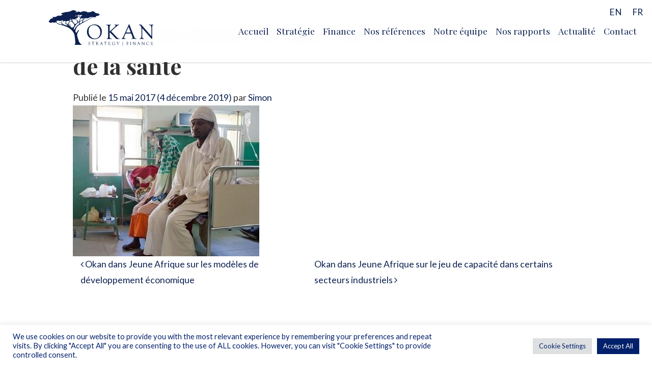

--- FILE ---
content_type: text/html; charset=UTF-8
request_url: http://okanpartners.com/okan-dans-jeune-afrique-sur-les-defis-du-secteur-de-la-sante-en-afrique/
body_size: 12226
content:
<!DOCTYPE html>
<html lang="fr-FR">
<head>
	<meta charset="UTF-8">
	<meta name="viewport" content="width=device-width, initial-scale=1, shrink-to-fit=no">
	<link rel="profile" href="http://gmpg.org/xfn/11">
	<meta name='robots' content='index, follow, max-image-preview:large, max-snippet:-1, max-video-preview:-1' />

	<!-- This site is optimized with the Yoast SEO plugin v26.6 - https://yoast.com/wordpress/plugins/seo/ -->
	<title>Okan dans Jeune Afrique sur les défis du secteur de la santé -</title>
	<link rel="canonical" href="https://okanpartners.com/okan-dans-jeune-afrique-sur-les-defis-du-secteur-de-la-sante-en-afrique/" />
	<meta property="og:locale" content="fr_FR" />
	<meta property="og:type" content="article" />
	<meta property="og:title" content="Okan dans Jeune Afrique sur les défis du secteur de la santé -" />
	<meta property="og:description" content="[...]Lire la suite… from Okan dans Jeune Afrique sur les défis du secteur de la santé" />
	<meta property="og:url" content="https://okanpartners.com/okan-dans-jeune-afrique-sur-les-defis-du-secteur-de-la-sante-en-afrique/" />
	<meta property="article:published_time" content="2017-05-15T16:18:03+00:00" />
	<meta property="article:modified_time" content="2019-12-04T16:28:32+00:00" />
	<meta property="og:image" content="https://okanpartners.com/wp-content/uploads/2017/05/Santé-2.jpg" />
	<meta property="og:image:width" content="366" />
	<meta property="og:image:height" content="296" />
	<meta property="og:image:type" content="image/jpeg" />
	<meta name="author" content="Simon" />
	<meta name="twitter:card" content="summary_large_image" />
	<meta name="twitter:label1" content="Écrit par" />
	<meta name="twitter:data1" content="Simon" />
	<script type="application/ld+json" class="yoast-schema-graph">{"@context":"https://schema.org","@graph":[{"@type":"WebPage","@id":"https://okanpartners.com/okan-dans-jeune-afrique-sur-les-defis-du-secteur-de-la-sante-en-afrique/","url":"https://okanpartners.com/okan-dans-jeune-afrique-sur-les-defis-du-secteur-de-la-sante-en-afrique/","name":"Okan dans Jeune Afrique sur les défis du secteur de la santé -","isPartOf":{"@id":"https://okanpartners.com/#website"},"primaryImageOfPage":{"@id":"https://okanpartners.com/okan-dans-jeune-afrique-sur-les-defis-du-secteur-de-la-sante-en-afrique/#primaryimage"},"image":{"@id":"https://okanpartners.com/okan-dans-jeune-afrique-sur-les-defis-du-secteur-de-la-sante-en-afrique/#primaryimage"},"thumbnailUrl":"https://okanpartners.com/wp-content/uploads/2017/05/Santé-2.jpg","datePublished":"2017-05-15T16:18:03+00:00","dateModified":"2019-12-04T16:28:32+00:00","author":{"@id":"https://okanpartners.com/#/schema/person/1e3a3ab657072400f35352676e4b10ba"},"breadcrumb":{"@id":"https://okanpartners.com/okan-dans-jeune-afrique-sur-les-defis-du-secteur-de-la-sante-en-afrique/#breadcrumb"},"inLanguage":"fr-FR","potentialAction":[{"@type":"ReadAction","target":["https://okanpartners.com/okan-dans-jeune-afrique-sur-les-defis-du-secteur-de-la-sante-en-afrique/"]}]},{"@type":"ImageObject","inLanguage":"fr-FR","@id":"https://okanpartners.com/okan-dans-jeune-afrique-sur-les-defis-du-secteur-de-la-sante-en-afrique/#primaryimage","url":"https://okanpartners.com/wp-content/uploads/2017/05/Santé-2.jpg","contentUrl":"https://okanpartners.com/wp-content/uploads/2017/05/Santé-2.jpg","width":366,"height":296},{"@type":"BreadcrumbList","@id":"https://okanpartners.com/okan-dans-jeune-afrique-sur-les-defis-du-secteur-de-la-sante-en-afrique/#breadcrumb","itemListElement":[{"@type":"ListItem","position":1,"name":"Home","item":"https://okanpartners.com/"},{"@type":"ListItem","position":2,"name":"Actualité","item":"https://okanpartners.com/actualites/"},{"@type":"ListItem","position":3,"name":"Okan dans Jeune Afrique sur les défis du secteur de la santé"}]},{"@type":"WebSite","@id":"https://okanpartners.com/#website","url":"https://okanpartners.com/","name":"","description":"","potentialAction":[{"@type":"SearchAction","target":{"@type":"EntryPoint","urlTemplate":"https://okanpartners.com/?s={search_term_string}"},"query-input":{"@type":"PropertyValueSpecification","valueRequired":true,"valueName":"search_term_string"}}],"inLanguage":"fr-FR"},{"@type":"Person","@id":"https://okanpartners.com/#/schema/person/1e3a3ab657072400f35352676e4b10ba","name":"Simon","image":{"@type":"ImageObject","inLanguage":"fr-FR","@id":"https://okanpartners.com/#/schema/person/image/","url":"https://secure.gravatar.com/avatar/af7041094650a656a7562e779f2bf579774dc882954b992b351f6c1dbe18abc0?s=96&d=mm&r=g","contentUrl":"https://secure.gravatar.com/avatar/af7041094650a656a7562e779f2bf579774dc882954b992b351f6c1dbe18abc0?s=96&d=mm&r=g","caption":"Simon"},"url":"https://okanpartners.com/author/simon/"}]}</script>
	<!-- / Yoast SEO plugin. -->


<link rel='dns-prefetch' href='//cdnjs.cloudflare.com' />
<link rel="alternate" type="application/rss+xml" title=" &raquo; Flux" href="https://okanpartners.com/feed/" />
<link rel="alternate" title="oEmbed (JSON)" type="application/json+oembed" href="https://okanpartners.com/wp-json/oembed/1.0/embed?url=https%3A%2F%2Fokanpartners.com%2Fokan-dans-jeune-afrique-sur-les-defis-du-secteur-de-la-sante-en-afrique%2F" />
<link rel="alternate" title="oEmbed (XML)" type="text/xml+oembed" href="https://okanpartners.com/wp-json/oembed/1.0/embed?url=https%3A%2F%2Fokanpartners.com%2Fokan-dans-jeune-afrique-sur-les-defis-du-secteur-de-la-sante-en-afrique%2F&#038;format=xml" />
<style id='wp-img-auto-sizes-contain-inline-css'>
img:is([sizes=auto i],[sizes^="auto," i]){contain-intrinsic-size:3000px 1500px}
/*# sourceURL=wp-img-auto-sizes-contain-inline-css */
</style>
<style id='wp-emoji-styles-inline-css'>

	img.wp-smiley, img.emoji {
		display: inline !important;
		border: none !important;
		box-shadow: none !important;
		height: 1em !important;
		width: 1em !important;
		margin: 0 0.07em !important;
		vertical-align: -0.1em !important;
		background: none !important;
		padding: 0 !important;
	}
/*# sourceURL=wp-emoji-styles-inline-css */
</style>
<link rel='stylesheet' id='wp-block-library-css' href='http://okanpartners.com/wp-includes/css/dist/block-library/style.min.css?ver=6.9' media='all' />
<style id='global-styles-inline-css'>
:root{--wp--preset--aspect-ratio--square: 1;--wp--preset--aspect-ratio--4-3: 4/3;--wp--preset--aspect-ratio--3-4: 3/4;--wp--preset--aspect-ratio--3-2: 3/2;--wp--preset--aspect-ratio--2-3: 2/3;--wp--preset--aspect-ratio--16-9: 16/9;--wp--preset--aspect-ratio--9-16: 9/16;--wp--preset--color--black: #000000;--wp--preset--color--cyan-bluish-gray: #abb8c3;--wp--preset--color--white: #fff;--wp--preset--color--pale-pink: #f78da7;--wp--preset--color--vivid-red: #cf2e2e;--wp--preset--color--luminous-vivid-orange: #ff6900;--wp--preset--color--luminous-vivid-amber: #fcb900;--wp--preset--color--light-green-cyan: #7bdcb5;--wp--preset--color--vivid-green-cyan: #00d084;--wp--preset--color--pale-cyan-blue: #8ed1fc;--wp--preset--color--vivid-cyan-blue: #0693e3;--wp--preset--color--vivid-purple: #9b51e0;--wp--preset--color--blue: #007bff;--wp--preset--color--indigo: #6610f2;--wp--preset--color--purple: #5533ff;--wp--preset--color--pink: #e83e8c;--wp--preset--color--red: #dc3545;--wp--preset--color--orange: #fd7e14;--wp--preset--color--yellow: #ffc107;--wp--preset--color--green: #28a745;--wp--preset--color--teal: #20c997;--wp--preset--color--cyan: #17a2b8;--wp--preset--color--gray: #6c757d;--wp--preset--color--gray-dark: #343a40;--wp--preset--gradient--vivid-cyan-blue-to-vivid-purple: linear-gradient(135deg,rgb(6,147,227) 0%,rgb(155,81,224) 100%);--wp--preset--gradient--light-green-cyan-to-vivid-green-cyan: linear-gradient(135deg,rgb(122,220,180) 0%,rgb(0,208,130) 100%);--wp--preset--gradient--luminous-vivid-amber-to-luminous-vivid-orange: linear-gradient(135deg,rgb(252,185,0) 0%,rgb(255,105,0) 100%);--wp--preset--gradient--luminous-vivid-orange-to-vivid-red: linear-gradient(135deg,rgb(255,105,0) 0%,rgb(207,46,46) 100%);--wp--preset--gradient--very-light-gray-to-cyan-bluish-gray: linear-gradient(135deg,rgb(238,238,238) 0%,rgb(169,184,195) 100%);--wp--preset--gradient--cool-to-warm-spectrum: linear-gradient(135deg,rgb(74,234,220) 0%,rgb(151,120,209) 20%,rgb(207,42,186) 40%,rgb(238,44,130) 60%,rgb(251,105,98) 80%,rgb(254,248,76) 100%);--wp--preset--gradient--blush-light-purple: linear-gradient(135deg,rgb(255,206,236) 0%,rgb(152,150,240) 100%);--wp--preset--gradient--blush-bordeaux: linear-gradient(135deg,rgb(254,205,165) 0%,rgb(254,45,45) 50%,rgb(107,0,62) 100%);--wp--preset--gradient--luminous-dusk: linear-gradient(135deg,rgb(255,203,112) 0%,rgb(199,81,192) 50%,rgb(65,88,208) 100%);--wp--preset--gradient--pale-ocean: linear-gradient(135deg,rgb(255,245,203) 0%,rgb(182,227,212) 50%,rgb(51,167,181) 100%);--wp--preset--gradient--electric-grass: linear-gradient(135deg,rgb(202,248,128) 0%,rgb(113,206,126) 100%);--wp--preset--gradient--midnight: linear-gradient(135deg,rgb(2,3,129) 0%,rgb(40,116,252) 100%);--wp--preset--font-size--small: 13px;--wp--preset--font-size--medium: 20px;--wp--preset--font-size--large: 36px;--wp--preset--font-size--x-large: 42px;--wp--preset--spacing--20: 0.44rem;--wp--preset--spacing--30: 0.67rem;--wp--preset--spacing--40: 1rem;--wp--preset--spacing--50: 1.5rem;--wp--preset--spacing--60: 2.25rem;--wp--preset--spacing--70: 3.38rem;--wp--preset--spacing--80: 5.06rem;--wp--preset--shadow--natural: 6px 6px 9px rgba(0, 0, 0, 0.2);--wp--preset--shadow--deep: 12px 12px 50px rgba(0, 0, 0, 0.4);--wp--preset--shadow--sharp: 6px 6px 0px rgba(0, 0, 0, 0.2);--wp--preset--shadow--outlined: 6px 6px 0px -3px rgb(255, 255, 255), 6px 6px rgb(0, 0, 0);--wp--preset--shadow--crisp: 6px 6px 0px rgb(0, 0, 0);}:where(.is-layout-flex){gap: 0.5em;}:where(.is-layout-grid){gap: 0.5em;}body .is-layout-flex{display: flex;}.is-layout-flex{flex-wrap: wrap;align-items: center;}.is-layout-flex > :is(*, div){margin: 0;}body .is-layout-grid{display: grid;}.is-layout-grid > :is(*, div){margin: 0;}:where(.wp-block-columns.is-layout-flex){gap: 2em;}:where(.wp-block-columns.is-layout-grid){gap: 2em;}:where(.wp-block-post-template.is-layout-flex){gap: 1.25em;}:where(.wp-block-post-template.is-layout-grid){gap: 1.25em;}.has-black-color{color: var(--wp--preset--color--black) !important;}.has-cyan-bluish-gray-color{color: var(--wp--preset--color--cyan-bluish-gray) !important;}.has-white-color{color: var(--wp--preset--color--white) !important;}.has-pale-pink-color{color: var(--wp--preset--color--pale-pink) !important;}.has-vivid-red-color{color: var(--wp--preset--color--vivid-red) !important;}.has-luminous-vivid-orange-color{color: var(--wp--preset--color--luminous-vivid-orange) !important;}.has-luminous-vivid-amber-color{color: var(--wp--preset--color--luminous-vivid-amber) !important;}.has-light-green-cyan-color{color: var(--wp--preset--color--light-green-cyan) !important;}.has-vivid-green-cyan-color{color: var(--wp--preset--color--vivid-green-cyan) !important;}.has-pale-cyan-blue-color{color: var(--wp--preset--color--pale-cyan-blue) !important;}.has-vivid-cyan-blue-color{color: var(--wp--preset--color--vivid-cyan-blue) !important;}.has-vivid-purple-color{color: var(--wp--preset--color--vivid-purple) !important;}.has-black-background-color{background-color: var(--wp--preset--color--black) !important;}.has-cyan-bluish-gray-background-color{background-color: var(--wp--preset--color--cyan-bluish-gray) !important;}.has-white-background-color{background-color: var(--wp--preset--color--white) !important;}.has-pale-pink-background-color{background-color: var(--wp--preset--color--pale-pink) !important;}.has-vivid-red-background-color{background-color: var(--wp--preset--color--vivid-red) !important;}.has-luminous-vivid-orange-background-color{background-color: var(--wp--preset--color--luminous-vivid-orange) !important;}.has-luminous-vivid-amber-background-color{background-color: var(--wp--preset--color--luminous-vivid-amber) !important;}.has-light-green-cyan-background-color{background-color: var(--wp--preset--color--light-green-cyan) !important;}.has-vivid-green-cyan-background-color{background-color: var(--wp--preset--color--vivid-green-cyan) !important;}.has-pale-cyan-blue-background-color{background-color: var(--wp--preset--color--pale-cyan-blue) !important;}.has-vivid-cyan-blue-background-color{background-color: var(--wp--preset--color--vivid-cyan-blue) !important;}.has-vivid-purple-background-color{background-color: var(--wp--preset--color--vivid-purple) !important;}.has-black-border-color{border-color: var(--wp--preset--color--black) !important;}.has-cyan-bluish-gray-border-color{border-color: var(--wp--preset--color--cyan-bluish-gray) !important;}.has-white-border-color{border-color: var(--wp--preset--color--white) !important;}.has-pale-pink-border-color{border-color: var(--wp--preset--color--pale-pink) !important;}.has-vivid-red-border-color{border-color: var(--wp--preset--color--vivid-red) !important;}.has-luminous-vivid-orange-border-color{border-color: var(--wp--preset--color--luminous-vivid-orange) !important;}.has-luminous-vivid-amber-border-color{border-color: var(--wp--preset--color--luminous-vivid-amber) !important;}.has-light-green-cyan-border-color{border-color: var(--wp--preset--color--light-green-cyan) !important;}.has-vivid-green-cyan-border-color{border-color: var(--wp--preset--color--vivid-green-cyan) !important;}.has-pale-cyan-blue-border-color{border-color: var(--wp--preset--color--pale-cyan-blue) !important;}.has-vivid-cyan-blue-border-color{border-color: var(--wp--preset--color--vivid-cyan-blue) !important;}.has-vivid-purple-border-color{border-color: var(--wp--preset--color--vivid-purple) !important;}.has-vivid-cyan-blue-to-vivid-purple-gradient-background{background: var(--wp--preset--gradient--vivid-cyan-blue-to-vivid-purple) !important;}.has-light-green-cyan-to-vivid-green-cyan-gradient-background{background: var(--wp--preset--gradient--light-green-cyan-to-vivid-green-cyan) !important;}.has-luminous-vivid-amber-to-luminous-vivid-orange-gradient-background{background: var(--wp--preset--gradient--luminous-vivid-amber-to-luminous-vivid-orange) !important;}.has-luminous-vivid-orange-to-vivid-red-gradient-background{background: var(--wp--preset--gradient--luminous-vivid-orange-to-vivid-red) !important;}.has-very-light-gray-to-cyan-bluish-gray-gradient-background{background: var(--wp--preset--gradient--very-light-gray-to-cyan-bluish-gray) !important;}.has-cool-to-warm-spectrum-gradient-background{background: var(--wp--preset--gradient--cool-to-warm-spectrum) !important;}.has-blush-light-purple-gradient-background{background: var(--wp--preset--gradient--blush-light-purple) !important;}.has-blush-bordeaux-gradient-background{background: var(--wp--preset--gradient--blush-bordeaux) !important;}.has-luminous-dusk-gradient-background{background: var(--wp--preset--gradient--luminous-dusk) !important;}.has-pale-ocean-gradient-background{background: var(--wp--preset--gradient--pale-ocean) !important;}.has-electric-grass-gradient-background{background: var(--wp--preset--gradient--electric-grass) !important;}.has-midnight-gradient-background{background: var(--wp--preset--gradient--midnight) !important;}.has-small-font-size{font-size: var(--wp--preset--font-size--small) !important;}.has-medium-font-size{font-size: var(--wp--preset--font-size--medium) !important;}.has-large-font-size{font-size: var(--wp--preset--font-size--large) !important;}.has-x-large-font-size{font-size: var(--wp--preset--font-size--x-large) !important;}
/*# sourceURL=global-styles-inline-css */
</style>

<style id='classic-theme-styles-inline-css'>
/*! This file is auto-generated */
.wp-block-button__link{color:#fff;background-color:#32373c;border-radius:9999px;box-shadow:none;text-decoration:none;padding:calc(.667em + 2px) calc(1.333em + 2px);font-size:1.125em}.wp-block-file__button{background:#32373c;color:#fff;text-decoration:none}
/*# sourceURL=/wp-includes/css/classic-themes.min.css */
</style>
<link rel='stylesheet' id='contact-form-7-css' href='http://okanpartners.com/wp-content/plugins/contact-form-7/includes/css/styles.css?ver=6.1.4' media='all' />
<link rel='stylesheet' id='cookie-law-info-css' href='http://okanpartners.com/wp-content/plugins/cookie-law-info/legacy/public/css/cookie-law-info-public.css?ver=3.3.9.1' media='all' />
<link rel='stylesheet' id='cookie-law-info-gdpr-css' href='http://okanpartners.com/wp-content/plugins/cookie-law-info/legacy/public/css/cookie-law-info-gdpr.css?ver=3.3.9.1' media='all' />
<link rel='stylesheet' id='wpml-legacy-horizontal-list-0-css' href='http://okanpartners.com/wp-content/plugins/sitepress-multilingual-cms/templates/language-switchers/legacy-list-horizontal/style.min.css?ver=1' media='all' />
<link rel='stylesheet' id='child-understrap-styles-css' href='http://okanpartners.com/wp-content/themes/okan/css/child-theme.min.css?ver=0.5.5' media='all' />
<script src="http://okanpartners.com/wp-includes/js/jquery/jquery.min.js?ver=3.7.1" id="jquery-core-js"></script>
<script src="http://okanpartners.com/wp-includes/js/jquery/jquery-migrate.min.js?ver=3.4.1" id="jquery-migrate-js"></script>
<script id="cookie-law-info-js-extra">
var Cli_Data = {"nn_cookie_ids":[],"cookielist":[],"non_necessary_cookies":[],"ccpaEnabled":"","ccpaRegionBased":"","ccpaBarEnabled":"","strictlyEnabled":["necessary","obligatoire"],"ccpaType":"gdpr","js_blocking":"1","custom_integration":"","triggerDomRefresh":"","secure_cookies":""};
var cli_cookiebar_settings = {"animate_speed_hide":"500","animate_speed_show":"500","background":"#FFF","border":"#b1a6a6c2","border_on":"","button_1_button_colour":"#61a229","button_1_button_hover":"#4e8221","button_1_link_colour":"#fff","button_1_as_button":"1","button_1_new_win":"","button_2_button_colour":"#333","button_2_button_hover":"#292929","button_2_link_colour":"#444","button_2_as_button":"","button_2_hidebar":"","button_3_button_colour":"#dedfe0","button_3_button_hover":"#b2b2b3","button_3_link_colour":"#333333","button_3_as_button":"1","button_3_new_win":"","button_4_button_colour":"#dedfe0","button_4_button_hover":"#b2b2b3","button_4_link_colour":"#00206b","button_4_as_button":"1","button_7_button_colour":"#00206b","button_7_button_hover":"#001a56","button_7_link_colour":"#fff","button_7_as_button":"1","button_7_new_win":"","font_family":"inherit","header_fix":"","notify_animate_hide":"1","notify_animate_show":"","notify_div_id":"#cookie-law-info-bar","notify_position_horizontal":"right","notify_position_vertical":"bottom","scroll_close":"","scroll_close_reload":"","accept_close_reload":"","reject_close_reload":"","showagain_tab":"","showagain_background":"#fff","showagain_border":"#000","showagain_div_id":"#cookie-law-info-again","showagain_x_position":"100px","text":"#00206b","show_once_yn":"","show_once":"10000","logging_on":"","as_popup":"","popup_overlay":"1","bar_heading_text":"","cookie_bar_as":"banner","popup_showagain_position":"bottom-right","widget_position":"left"};
var log_object = {"ajax_url":"https://okanpartners.com/wp-admin/admin-ajax.php"};
//# sourceURL=cookie-law-info-js-extra
</script>
<script src="http://okanpartners.com/wp-content/plugins/cookie-law-info/legacy/public/js/cookie-law-info-public.js?ver=3.3.9.1" id="cookie-law-info-js"></script>
<script src="http://okanpartners.com/wp-content/themes/okan/js/isotope.pkgd.min.js?ver=6.9" id="isotope-scripts-js"></script>
<script src="http://okanpartners.com/wp-content/themes/okan/js/wow.min.js?ver=6.9" id="wow-js"></script>
<script src="http://okanpartners.com/wp-content/themes/okan/js/parallax.min.js?ver=6.9" id="parallax-js"></script>
<script src="https://cdnjs.cloudflare.com/ajax/libs/slick-carousel/1.6.0/slick.js?ver=6.9" id="slick-js"></script>
<link rel="https://api.w.org/" href="https://okanpartners.com/wp-json/" /><link rel="alternate" title="JSON" type="application/json" href="https://okanpartners.com/wp-json/wp/v2/posts/3394" /><link rel="EditURI" type="application/rsd+xml" title="RSD" href="https://okanpartners.com/xmlrpc.php?rsd" />
<meta name="generator" content="WordPress 6.9" />
<link rel='shortlink' href='https://okanpartners.com/?p=3394' />
<meta name="generator" content="WPML ver:4.8.6 stt:1,4;" />
   <script type="text/javascript">
   var _gaq = _gaq || [];
   _gaq.push(['_setAccount', 'UA-151653867-1']);
   _gaq.push(['_trackPageview']);
   (function() {
   var ga = document.createElement('script'); ga.type = 'text/javascript'; ga.async = true;
   ga.src = ('https:' == document.location.protocol ? 'https://ssl' : 'http://www') + '.google-analytics.com/ga.js';
   var s = document.getElementsByTagName('script')[0]; s.parentNode.insertBefore(ga, s);
   })();
   </script>
<meta name="mobile-web-app-capable" content="yes">
<meta name="apple-mobile-web-app-capable" content="yes">
<meta name="apple-mobile-web-app-title" content=" - ">
<link rel="icon" href="https://okanpartners.com/wp-content/uploads/2023/09/cropped-Tree-Okan-32x32.png" sizes="32x32" />
<link rel="icon" href="https://okanpartners.com/wp-content/uploads/2023/09/cropped-Tree-Okan-192x192.png" sizes="192x192" />
<link rel="apple-touch-icon" href="https://okanpartners.com/wp-content/uploads/2023/09/cropped-Tree-Okan-180x180.png" />
<meta name="msapplication-TileImage" content="https://okanpartners.com/wp-content/uploads/2023/09/cropped-Tree-Okan-270x270.png" />
		<style id="wp-custom-css">
			.footer {
	background-size: 350px !important;
}		</style>
			<link rel="stylesheet" href="https://cdnjs.cloudflare.com/ajax/libs/animate.css/3.7.2/animate.min.css">	
<link rel='stylesheet' id='cookie-law-info-table-css' href='http://okanpartners.com/wp-content/plugins/cookie-law-info/legacy/public/css/cookie-law-info-table.css?ver=3.3.9.1' media='all' />
</head>

<body class="wp-singular post-template-default single single-post postid-3394 single-format-standard wp-custom-logo wp-embed-responsive wp-theme-understrap wp-child-theme-okan group-blog understrap-has-sidebar">
<div class="site" id="page">

	<!-- ******************* The Navbar Area ******************* -->

		<a class="skip-link sr-only sr-only-focusable" href="#content">Passer au contenu</a>

		<nav class="navbar nav-header navbar-expand-md navbar-top pt-0 px-0">

		
			<div class="w-100 position-relative d-block d-lg-flex text-center text-lg-left px-2">
		

					<div class="d-flex justify-content-md-center justify-content-lg-between justify-content-between px-1">
						<!-- Your site title as branding in the menu -->
						<a href="https://okanpartners.com/" class="navbar-brand custom-logo-link" rel="home"><img width="329" height="112" src="https://okanpartners.com/wp-content/uploads/2026/01/logo.svg" class="img-fluid" title="Home" alt="logo" decoding="async" /></a><!-- end custom logo -->
						
						<button class="navbar-toggler d-flex d-md-none justify-content-center align-items-center mt-3" type="button" data-toggle="collapse" data-target="#navbarNavDropdown" aria-controls="navbarNavDropdown" aria-expanded="false" aria-label="Afficher/masquer la navigation">

							<span class="navbar-toggler-icon d-flex justify-content-center align-items-center">
								
								<svg width="20px" height="14px" viewBox="0 0 20 14" version="1.1" xmlns="http://www.w3.org/2000/svg" xmlns:xlink="http://www.w3.org/1999/xlink">
								    <g id="Page-1" stroke="none" stroke-width="1" fill="none" fill-rule="evenodd">
								        <g id="icons8-menu" fill="#0C2150" fill-rule="nonzero">
								            <path d="M0,0 L0,2 L20,2 L20,0 L0,0 Z M0,6 L0,8 L20,8 L20,6 L0,6 Z M0,12 L0,14 L20,14 L20,12 L0,12 Z" id="Shape"></path>
								        </g>
								    </g>
								</svg>
							</span>
						</button>
					</div>

				<!-- The WordPress Menu goes here -->
				<div id="navbarNavDropdown" class="collapse navbar-collapse mt-lg-1"><ul id="main-menu" class="navbar-nav ml-lg-auto mt-lg-3 mt-2 mt-sm-0 m-auto mr-lg-0"><li itemscope="itemscope" itemtype="https://www.schema.org/SiteNavigationElement" id="menu-item-4930" class="menu-item menu-item-type-post_type menu-item-object-page menu-item-home menu-item-4930 nav-item"><a title="Accueil" href="https://okanpartners.com/" class="nav-link">Accueil</a></li>
<li itemscope="itemscope" itemtype="https://www.schema.org/SiteNavigationElement" id="menu-item-4929" class="menu-item menu-item-type-post_type menu-item-object-page menu-item-4929 nav-item"><a title="Stratégie" href="https://okanpartners.com/strategie/" class="nav-link">Stratégie</a></li>
<li itemscope="itemscope" itemtype="https://www.schema.org/SiteNavigationElement" id="menu-item-4926" class="menu-item menu-item-type-post_type menu-item-object-page menu-item-4926 nav-item"><a title="Finance" href="https://okanpartners.com/finance/" class="nav-link">Finance</a></li>
<li itemscope="itemscope" itemtype="https://www.schema.org/SiteNavigationElement" id="menu-item-4928" class="menu-item menu-item-type-post_type menu-item-object-page menu-item-4928 nav-item"><a title="Nos références" href="https://okanpartners.com/nos-references/" class="nav-link">Nos références</a></li>
<li itemscope="itemscope" itemtype="https://www.schema.org/SiteNavigationElement" id="menu-item-4927" class="menu-item menu-item-type-post_type menu-item-object-page menu-item-4927 nav-item"><a title="Notre équipe" href="https://okanpartners.com/notre-equipe/" class="nav-link">Notre équipe</a></li>
<li itemscope="itemscope" itemtype="https://www.schema.org/SiteNavigationElement" id="menu-item-4924" class="menu-item menu-item-type-post_type menu-item-object-page menu-item-4924 nav-item"><a title="Nos rapports" href="https://okanpartners.com/nos-rapports/" class="nav-link">Nos rapports</a></li>
<li itemscope="itemscope" itemtype="https://www.schema.org/SiteNavigationElement" id="menu-item-4931" class="menu-item menu-item-type-post_type menu-item-object-page current_page_parent menu-item-4931 nav-item"><a title="Actualité" href="https://okanpartners.com/actualites/" class="nav-link">Actualité</a></li>
<li itemscope="itemscope" itemtype="https://www.schema.org/SiteNavigationElement" id="menu-item-4925" class="menu-item menu-item-type-post_type menu-item-object-page menu-item-4925 nav-item"><a title="Contact" href="https://okanpartners.com/contact/" class="nav-link">Contact</a></li>
</ul></div>
				
				<div class="above-menu"><div id="icl_lang_sel_widget-2">
<div class="wpml-ls-sidebars-above-menu wpml-ls wpml-ls-legacy-list-horizontal">
	<ul role="menu"><li class="wpml-ls-slot-above-menu wpml-ls-item wpml-ls-item-en wpml-ls-first-item wpml-ls-item-legacy-list-horizontal" role="none">
				<a href="https://okanpartners.com/en/okan-in-jeune-afrique-on-the-challenges-of-the-health-sector-in-africa/" class="wpml-ls-link" role="menuitem"  aria-label="Passer à EN" title="Passer à EN" >
                    <span class="wpml-ls-display">EN</span></a>
			</li><li class="wpml-ls-slot-above-menu wpml-ls-item wpml-ls-item-fr wpml-ls-current-language wpml-ls-last-item wpml-ls-item-legacy-list-horizontal" role="none">
				<a href="https://okanpartners.com/okan-dans-jeune-afrique-sur-les-defis-du-secteur-de-la-sante-en-afrique/" class="wpml-ls-link" role="menuitem" >
                    <span class="wpml-ls-native" role="menuitem">FR</span></a>
			</li></ul>
</div>
</div><!-- .footer-widget --></div>

							
			</div><!-- .container -->
			

		</nav><!-- .site-navigation -->


<div class="wrapper" id="single-wrapper">

	<div class="container" id="content" tabindex="-1">

		<div class="row">

			<!-- Do the left sidebar check -->
			
<div class="col-md content-area" id="primary">

			<main class="site-main" id="main">

				
					<article class="post-3394 post type-post status-publish format-standard has-post-thumbnail hentry category-non-classifiee" id="post-3394">

						<header class="entry-header">

							<h1 class="entry-title">Okan dans Jeune Afrique sur les défis du secteur de la santé</h1>
							<div class="entry-meta">

								<span class="posted-on">Publié le <a href="https://okanpartners.com/okan-dans-jeune-afrique-sur-les-defis-du-secteur-de-la-sante-en-afrique/" rel="bookmark"><time class="entry-date published" datetime="2017-05-15T16:18:03+00:00">15 mai 2017</time><time class="updated" datetime="2019-12-04T16:28:32+00:00"> (4 décembre 2019) </time></a></span><span class="byline"> par<span class="author vcard"> <a class="url fn n" href="https://okanpartners.com/author/simon/">Simon</a></span></span>
							</div><!-- .entry-meta -->

						</header><!-- .entry-header -->

						<img width="366" height="296" src="https://okanpartners.com/wp-content/uploads/2017/05/Santé-2.jpg" class="attachment-large size-large wp-post-image" alt="" decoding="async" fetchpriority="high" srcset="https://okanpartners.com/wp-content/uploads/2017/05/Santé-2.jpg 366w, https://okanpartners.com/wp-content/uploads/2017/05/Santé-2-300x243.jpg 300w" sizes="(max-width: 366px) 100vw, 366px" />
						<div class="entry-content">

							
							
						</div><!-- .entry-content -->

						<footer class="entry-footer">

							
						</footer><!-- .entry-footer -->

					</article>

							<nav class="container navigation post-navigation">
			<h2 class="screen-reader-text">Navigation des articles</h2>
			<div class="d-flex nav-links justify-content-between">
				<span class="nav-previous"><a href="https://okanpartners.com/okan-dans-jeune-afrique-sur-les-modeles-de-developpement-economique/" rel="prev"><i class="fa fa-angle-left"></i>&nbsp;Okan dans Jeune Afrique sur les modèles de développement économique</a></span><span class="nav-next"><a href="https://okanpartners.com/okan-dans-jeune-afrique-sur-le-jeu-de-capacite-dans-certains-secteurs-industriels/" rel="next">Okan dans Jeune Afrique sur le jeu de capacité dans certains secteurs industriels&nbsp;<i class="fa fa-angle-right"></i></a></span>			</div><!-- .nav-links -->
		</nav><!-- .post-navigation -->
		
					
				
			</main><!-- #main -->

			<!-- Do the right sidebar check -->
			</div><!-- #primary -->


		</div><!-- .row -->

	</div><!-- #content -->

</div><!-- #single-wrapper -->




<footer class="footer bg-dark-grey mt-5 text-center text-white link-white">

	<div class="container" id="footer-full-content" tabindex="-1">

		<div class="d-sm-flex flex-column justify-content-center align-items-center">

			
			<div id="nav_menu-2" class="my-1"></div><!-- .footer-widget --><div id="media_image-3" class="my-1"><img width="231" height="80" src="https://okanpartners.com/wp-content/uploads/2019/10/logo-white.png" class="image wp-image-2098  attachment-full size-full" alt="" style="max-width: 100%; height: auto;" decoding="async" loading="lazy" /></div><!-- .footer-widget -->
			

		</div>
			
			<div class="d-sm-flex justify-content-between mt-3">
				<div id="text-3" class="">			<div class="textwidget"><p>© Copyright 2019 Okan</p>
</div>
		</div><!-- .footer-widget --><div id="text-4" class="">			<div class="textwidget"><p><a href="https://okanpartners.com/politique-de-confidentialite/">Politique de confidentialité</a></p>
</div>
		</div><!-- .footer-widget --><div id="text-5" class="">			<div class="textwidget"><p><a href="https://okanpartners.com/mentions-legales/">Mentions légales</a></p>
</div>
		</div><!-- .footer-widget --><div id="text-6" class="">			<div class="textwidget"><p><a href="https://www.linkedin.com/company/okan-partners/" target="_blank" rel="noopener">Suivez-nous ! <i class="fa fa-linkedin-square"></i></a></p>
</div>
		</div><!-- .footer-widget -->			</div>

			
	</div>

</footer>

</div><!-- #page we need this extra closing tag here -->

<script type="speculationrules">
{"prefetch":[{"source":"document","where":{"and":[{"href_matches":"/*"},{"not":{"href_matches":["/wp-*.php","/wp-admin/*","/wp-content/uploads/*","/wp-content/*","/wp-content/plugins/*","/wp-content/themes/okan/*","/wp-content/themes/understrap/*","/*\\?(.+)"]}},{"not":{"selector_matches":"a[rel~=\"nofollow\"]"}},{"not":{"selector_matches":".no-prefetch, .no-prefetch a"}}]},"eagerness":"conservative"}]}
</script>
<!--googleoff: all--><div id="cookie-law-info-bar" data-nosnippet="true"><span><div class="cli-bar-container cli-style-v2"><div class="cli-bar-message"> We use cookies on our website to provide you with the most relevant experience by remembering your preferences and repeat visits. By clicking "Accept All" you are consenting to the use of ALL cookies. However, you can visit "Cookie Settings" to provide controlled consent.  </div><div class="cli-bar-btn_container"><a role='button' class="medium cli-plugin-button cli-plugin-main-button cli_settings_button" style="margin:0px 5px 0px 0px">Cookie Settings</a><a id="wt-cli-accept-all-btn" role='button' data-cli_action="accept_all" class="wt-cli-element medium cli-plugin-button wt-cli-accept-all-btn cookie_action_close_header cli_action_button">Accept All</a></div></div></span></div><div id="cookie-law-info-again" data-nosnippet="true"><span id="cookie_hdr_showagain">Manage consent</span></div><div class="cli-modal" data-nosnippet="true" id="cliSettingsPopup" tabindex="-1" role="dialog" aria-labelledby="cliSettingsPopup" aria-hidden="true">
  <div class="cli-modal-dialog" role="document">
	<div class="cli-modal-content cli-bar-popup">
		  <button type="button" class="cli-modal-close" id="cliModalClose">
			<svg class="" viewBox="0 0 24 24"><path d="M19 6.41l-1.41-1.41-5.59 5.59-5.59-5.59-1.41 1.41 5.59 5.59-5.59 5.59 1.41 1.41 5.59-5.59 5.59 5.59 1.41-1.41-5.59-5.59z"></path><path d="M0 0h24v24h-24z" fill="none"></path></svg>
			<span class="wt-cli-sr-only">Fermer</span>
		  </button>
		  <div class="cli-modal-body">
			<div class="cli-container-fluid cli-tab-container">
	<div class="cli-row">
		<div class="cli-col-12 cli-align-items-stretch cli-px-0">
			<div class="cli-privacy-overview">
				<h4>Privacy Overview</h4>				<div class="cli-privacy-content">
					<div class="cli-privacy-content-text">This website uses cookies to improve your experience while you navigate through the website. Out of these, the cookies that are categorized as necessary are stored on your browser as they are essential for the working of basic functionalities of the website. We also use third-party cookies that help us analyze and understand how you use this website. These cookies will be stored in your browser only with your consent. You also have the option to opt-out of these cookies. But opting out of some of these cookies may affect your browsing experience.</div>
				</div>
				<a class="cli-privacy-readmore" aria-label="Voir plus" role="button" data-readmore-text="Voir plus" data-readless-text="Voir moins"></a>			</div>
		</div>
		<div class="cli-col-12 cli-align-items-stretch cli-px-0 cli-tab-section-container">
												<div class="cli-tab-section">
						<div class="cli-tab-header">
							<a role="button" tabindex="0" class="cli-nav-link cli-settings-mobile" data-target="necessary" data-toggle="cli-toggle-tab">
								Necessary							</a>
															<div class="wt-cli-necessary-checkbox">
									<input type="checkbox" class="cli-user-preference-checkbox"  id="wt-cli-checkbox-necessary" data-id="checkbox-necessary" checked="checked"  />
									<label class="form-check-label" for="wt-cli-checkbox-necessary">Necessary</label>
								</div>
								<span class="cli-necessary-caption">Toujours activé</span>
													</div>
						<div class="cli-tab-content">
							<div class="cli-tab-pane cli-fade" data-id="necessary">
								<div class="wt-cli-cookie-description">
									Necessary cookies are absolutely essential for the website to function properly. These cookies ensure basic functionalities and security features of the website, anonymously.
<table class="cookielawinfo-row-cat-table cookielawinfo-winter"><thead><tr><th class="cookielawinfo-column-1">Cookie</th><th class="cookielawinfo-column-3">Durée</th><th class="cookielawinfo-column-4">Description</th></tr></thead><tbody><tr class="cookielawinfo-row"><td class="cookielawinfo-column-1">cookielawinfo-checkbox-analytics</td><td class="cookielawinfo-column-3">11 months</td><td class="cookielawinfo-column-4">This cookie is set by GDPR Cookie Consent plugin. The cookie is used to store the user consent for the cookies in the category "Analytics".</td></tr><tr class="cookielawinfo-row"><td class="cookielawinfo-column-1">cookielawinfo-checkbox-functional</td><td class="cookielawinfo-column-3">11 months</td><td class="cookielawinfo-column-4">The cookie is set by GDPR cookie consent to record the user consent for the cookies in the category "Functional".</td></tr><tr class="cookielawinfo-row"><td class="cookielawinfo-column-1">cookielawinfo-checkbox-necessary</td><td class="cookielawinfo-column-3">11 months</td><td class="cookielawinfo-column-4">This cookie is set by GDPR Cookie Consent plugin. The cookies is used to store the user consent for the cookies in the category "Necessary".</td></tr><tr class="cookielawinfo-row"><td class="cookielawinfo-column-1">cookielawinfo-checkbox-others</td><td class="cookielawinfo-column-3">11 months</td><td class="cookielawinfo-column-4">This cookie is set by GDPR Cookie Consent plugin. The cookie is used to store the user consent for the cookies in the category "Other.</td></tr><tr class="cookielawinfo-row"><td class="cookielawinfo-column-1">cookielawinfo-checkbox-performance</td><td class="cookielawinfo-column-3">11 months</td><td class="cookielawinfo-column-4">This cookie is set by GDPR Cookie Consent plugin. The cookie is used to store the user consent for the cookies in the category "Performance".</td></tr><tr class="cookielawinfo-row"><td class="cookielawinfo-column-1">viewed_cookie_policy</td><td class="cookielawinfo-column-3">11 months</td><td class="cookielawinfo-column-4">The cookie is set by the GDPR Cookie Consent plugin and is used to store whether or not user has consented to the use of cookies. It does not store any personal data.</td></tr></tbody></table>								</div>
							</div>
						</div>
					</div>
																	<div class="cli-tab-section">
						<div class="cli-tab-header">
							<a role="button" tabindex="0" class="cli-nav-link cli-settings-mobile" data-target="functional" data-toggle="cli-toggle-tab">
								Functional							</a>
															<div class="cli-switch">
									<input type="checkbox" id="wt-cli-checkbox-functional" class="cli-user-preference-checkbox"  data-id="checkbox-functional" />
									<label for="wt-cli-checkbox-functional" class="cli-slider" data-cli-enable="Activé" data-cli-disable="Désactivé"><span class="wt-cli-sr-only">Functional</span></label>
								</div>
													</div>
						<div class="cli-tab-content">
							<div class="cli-tab-pane cli-fade" data-id="functional">
								<div class="wt-cli-cookie-description">
									Functional cookies help to perform certain functionalities like sharing the content of the website on social media platforms, collect feedbacks, and other third-party features.
								</div>
							</div>
						</div>
					</div>
																	<div class="cli-tab-section">
						<div class="cli-tab-header">
							<a role="button" tabindex="0" class="cli-nav-link cli-settings-mobile" data-target="performance" data-toggle="cli-toggle-tab">
								Performance							</a>
															<div class="cli-switch">
									<input type="checkbox" id="wt-cli-checkbox-performance" class="cli-user-preference-checkbox"  data-id="checkbox-performance" />
									<label for="wt-cli-checkbox-performance" class="cli-slider" data-cli-enable="Activé" data-cli-disable="Désactivé"><span class="wt-cli-sr-only">Performance</span></label>
								</div>
													</div>
						<div class="cli-tab-content">
							<div class="cli-tab-pane cli-fade" data-id="performance">
								<div class="wt-cli-cookie-description">
									Performance cookies are used to understand and analyze the key performance indexes of the website which helps in delivering a better user experience for the visitors.
								</div>
							</div>
						</div>
					</div>
																	<div class="cli-tab-section">
						<div class="cli-tab-header">
							<a role="button" tabindex="0" class="cli-nav-link cli-settings-mobile" data-target="analytics" data-toggle="cli-toggle-tab">
								Analytics							</a>
															<div class="cli-switch">
									<input type="checkbox" id="wt-cli-checkbox-analytics" class="cli-user-preference-checkbox"  data-id="checkbox-analytics" />
									<label for="wt-cli-checkbox-analytics" class="cli-slider" data-cli-enable="Activé" data-cli-disable="Désactivé"><span class="wt-cli-sr-only">Analytics</span></label>
								</div>
													</div>
						<div class="cli-tab-content">
							<div class="cli-tab-pane cli-fade" data-id="analytics">
								<div class="wt-cli-cookie-description">
									Analytical cookies are used to understand how visitors interact with the website. These cookies help provide information on metrics the number of visitors, bounce rate, traffic source, etc.
								</div>
							</div>
						</div>
					</div>
																	<div class="cli-tab-section">
						<div class="cli-tab-header">
							<a role="button" tabindex="0" class="cli-nav-link cli-settings-mobile" data-target="advertisement" data-toggle="cli-toggle-tab">
								Advertisement							</a>
															<div class="cli-switch">
									<input type="checkbox" id="wt-cli-checkbox-advertisement" class="cli-user-preference-checkbox"  data-id="checkbox-advertisement" />
									<label for="wt-cli-checkbox-advertisement" class="cli-slider" data-cli-enable="Activé" data-cli-disable="Désactivé"><span class="wt-cli-sr-only">Advertisement</span></label>
								</div>
													</div>
						<div class="cli-tab-content">
							<div class="cli-tab-pane cli-fade" data-id="advertisement">
								<div class="wt-cli-cookie-description">
									Advertisement cookies are used to provide visitors with relevant ads and marketing campaigns. These cookies track visitors across websites and collect information to provide customized ads.
								</div>
							</div>
						</div>
					</div>
																	<div class="cli-tab-section">
						<div class="cli-tab-header">
							<a role="button" tabindex="0" class="cli-nav-link cli-settings-mobile" data-target="others" data-toggle="cli-toggle-tab">
								Others							</a>
															<div class="cli-switch">
									<input type="checkbox" id="wt-cli-checkbox-others" class="cli-user-preference-checkbox"  data-id="checkbox-others" />
									<label for="wt-cli-checkbox-others" class="cli-slider" data-cli-enable="Activé" data-cli-disable="Désactivé"><span class="wt-cli-sr-only">Others</span></label>
								</div>
													</div>
						<div class="cli-tab-content">
							<div class="cli-tab-pane cli-fade" data-id="others">
								<div class="wt-cli-cookie-description">
									Other uncategorized cookies are those that are being analyzed and have not been classified into a category as yet.
								</div>
							</div>
						</div>
					</div>
										</div>
	</div>
</div>
		  </div>
		  <div class="cli-modal-footer">
			<div class="wt-cli-element cli-container-fluid cli-tab-container">
				<div class="cli-row">
					<div class="cli-col-12 cli-align-items-stretch cli-px-0">
						<div class="cli-tab-footer wt-cli-privacy-overview-actions">
						
															<a id="wt-cli-privacy-save-btn" role="button" tabindex="0" data-cli-action="accept" class="wt-cli-privacy-btn cli_setting_save_button wt-cli-privacy-accept-btn cli-btn">Enregistrer &amp; appliquer</a>
													</div>
						
					</div>
				</div>
			</div>
		</div>
	</div>
  </div>
</div>
<div class="cli-modal-backdrop cli-fade cli-settings-overlay"></div>
<div class="cli-modal-backdrop cli-fade cli-popupbar-overlay"></div>
<!--googleon: all--><script src="http://okanpartners.com/wp-includes/js/dist/hooks.min.js?ver=dd5603f07f9220ed27f1" id="wp-hooks-js"></script>
<script src="http://okanpartners.com/wp-includes/js/dist/i18n.min.js?ver=c26c3dc7bed366793375" id="wp-i18n-js"></script>
<script id="wp-i18n-js-after">
wp.i18n.setLocaleData( { 'text direction\u0004ltr': [ 'ltr' ] } );
//# sourceURL=wp-i18n-js-after
</script>
<script src="http://okanpartners.com/wp-content/plugins/contact-form-7/includes/swv/js/index.js?ver=6.1.4" id="swv-js"></script>
<script id="contact-form-7-js-translations">
( function( domain, translations ) {
	var localeData = translations.locale_data[ domain ] || translations.locale_data.messages;
	localeData[""].domain = domain;
	wp.i18n.setLocaleData( localeData, domain );
} )( "contact-form-7", {"translation-revision-date":"2025-02-06 12:02:14+0000","generator":"GlotPress\/4.0.1","domain":"messages","locale_data":{"messages":{"":{"domain":"messages","plural-forms":"nplurals=2; plural=n > 1;","lang":"fr"},"This contact form is placed in the wrong place.":["Ce formulaire de contact est plac\u00e9 dans un mauvais endroit."],"Error:":["Erreur\u00a0:"]}},"comment":{"reference":"includes\/js\/index.js"}} );
//# sourceURL=contact-form-7-js-translations
</script>
<script id="contact-form-7-js-before">
var wpcf7 = {
    "api": {
        "root": "https:\/\/okanpartners.com\/wp-json\/",
        "namespace": "contact-form-7\/v1"
    }
};
//# sourceURL=contact-form-7-js-before
</script>
<script src="http://okanpartners.com/wp-content/plugins/contact-form-7/includes/js/index.js?ver=6.1.4" id="contact-form-7-js"></script>
<script src="http://okanpartners.com/wp-content/themes/okan/js/child-theme.min.js?ver=0.5.5" id="child-understrap-scripts-js"></script>
<script src="http://okanpartners.com/wp-content/themes/okan/js/okan.js?ver=0.5.5" id="okan-js"></script>
<script id="wp-emoji-settings" type="application/json">
{"baseUrl":"https://s.w.org/images/core/emoji/17.0.2/72x72/","ext":".png","svgUrl":"https://s.w.org/images/core/emoji/17.0.2/svg/","svgExt":".svg","source":{"concatemoji":"http://okanpartners.com/wp-includes/js/wp-emoji-release.min.js?ver=6.9"}}
</script>
<script type="module">
/*! This file is auto-generated */
const a=JSON.parse(document.getElementById("wp-emoji-settings").textContent),o=(window._wpemojiSettings=a,"wpEmojiSettingsSupports"),s=["flag","emoji"];function i(e){try{var t={supportTests:e,timestamp:(new Date).valueOf()};sessionStorage.setItem(o,JSON.stringify(t))}catch(e){}}function c(e,t,n){e.clearRect(0,0,e.canvas.width,e.canvas.height),e.fillText(t,0,0);t=new Uint32Array(e.getImageData(0,0,e.canvas.width,e.canvas.height).data);e.clearRect(0,0,e.canvas.width,e.canvas.height),e.fillText(n,0,0);const a=new Uint32Array(e.getImageData(0,0,e.canvas.width,e.canvas.height).data);return t.every((e,t)=>e===a[t])}function p(e,t){e.clearRect(0,0,e.canvas.width,e.canvas.height),e.fillText(t,0,0);var n=e.getImageData(16,16,1,1);for(let e=0;e<n.data.length;e++)if(0!==n.data[e])return!1;return!0}function u(e,t,n,a){switch(t){case"flag":return n(e,"\ud83c\udff3\ufe0f\u200d\u26a7\ufe0f","\ud83c\udff3\ufe0f\u200b\u26a7\ufe0f")?!1:!n(e,"\ud83c\udde8\ud83c\uddf6","\ud83c\udde8\u200b\ud83c\uddf6")&&!n(e,"\ud83c\udff4\udb40\udc67\udb40\udc62\udb40\udc65\udb40\udc6e\udb40\udc67\udb40\udc7f","\ud83c\udff4\u200b\udb40\udc67\u200b\udb40\udc62\u200b\udb40\udc65\u200b\udb40\udc6e\u200b\udb40\udc67\u200b\udb40\udc7f");case"emoji":return!a(e,"\ud83e\u1fac8")}return!1}function f(e,t,n,a){let r;const o=(r="undefined"!=typeof WorkerGlobalScope&&self instanceof WorkerGlobalScope?new OffscreenCanvas(300,150):document.createElement("canvas")).getContext("2d",{willReadFrequently:!0}),s=(o.textBaseline="top",o.font="600 32px Arial",{});return e.forEach(e=>{s[e]=t(o,e,n,a)}),s}function r(e){var t=document.createElement("script");t.src=e,t.defer=!0,document.head.appendChild(t)}a.supports={everything:!0,everythingExceptFlag:!0},new Promise(t=>{let n=function(){try{var e=JSON.parse(sessionStorage.getItem(o));if("object"==typeof e&&"number"==typeof e.timestamp&&(new Date).valueOf()<e.timestamp+604800&&"object"==typeof e.supportTests)return e.supportTests}catch(e){}return null}();if(!n){if("undefined"!=typeof Worker&&"undefined"!=typeof OffscreenCanvas&&"undefined"!=typeof URL&&URL.createObjectURL&&"undefined"!=typeof Blob)try{var e="postMessage("+f.toString()+"("+[JSON.stringify(s),u.toString(),c.toString(),p.toString()].join(",")+"));",a=new Blob([e],{type:"text/javascript"});const r=new Worker(URL.createObjectURL(a),{name:"wpTestEmojiSupports"});return void(r.onmessage=e=>{i(n=e.data),r.terminate(),t(n)})}catch(e){}i(n=f(s,u,c,p))}t(n)}).then(e=>{for(const n in e)a.supports[n]=e[n],a.supports.everything=a.supports.everything&&a.supports[n],"flag"!==n&&(a.supports.everythingExceptFlag=a.supports.everythingExceptFlag&&a.supports[n]);var t;a.supports.everythingExceptFlag=a.supports.everythingExceptFlag&&!a.supports.flag,a.supports.everything||((t=a.source||{}).concatemoji?r(t.concatemoji):t.wpemoji&&t.twemoji&&(r(t.twemoji),r(t.wpemoji)))});
//# sourceURL=http://okanpartners.com/wp-includes/js/wp-emoji-loader.min.js
</script>

</body>

</html>



--- FILE ---
content_type: image/svg+xml
request_url: https://okanpartners.com/wp-content/uploads/2026/01/logo.svg
body_size: 66431
content:
<?xml version="1.0" encoding="UTF-8"?>
<svg width="329px" height="112px" viewBox="0 0 329 112" version="1.1" xmlns="http://www.w3.org/2000/svg" xmlns:xlink="http://www.w3.org/1999/xlink">
    <!-- Generator: Sketch 58 (84663) - https://sketch.com -->
    <title>logo</title>
    <desc>Created with Sketch.</desc>
    <g id="Symbols" stroke="none" stroke-width="1" fill="none" fill-rule="evenodd">
        <g id="header" transform="translate(-26.000000, -32.000000)" fill="#0C2150">
            <g id="logo" transform="translate(26.000000, 32.000000)">
                <path d="M97.5789278,23.7971859 C96.9476306,22.4309588 96.7115203,21.4744374 95.6112518,20.6230833 C94.0267135,19.498186 92.8063591,19.3926127 91.9451793,18.8321267 C91.0839995,18.2719113 89.3428215,18.353663 88.3588481,18.353663 C87.606382,18.353663 86.4937935,17.6246656 85.4345464,17.0880012 C83.2674493,17.561457 81.0938537,17.9876754 81.0938537,17.9876754 C81.0938537,17.9876754 82.2692606,18.8739499 86.7781006,18.7139658 C91.287076,18.5535755 91.0341781,19.5308055 91.9140409,21.0212842 C92.7940391,22.5123044 89.4737382,24.480164 89.4737382,24.480164 C89.4737382,24.480164 84.0836815,27.0070209 82.7074997,27.8207476 C82.6127306,27.8767826 82.5068601,27.9324117 82.391648,27.9861458 C83.8596204,28.3747368 87.1476998,29.3063537 89.0204714,30.3023974 C90.2642473,31.2627086 90.44661,32.9938404 90.44661,32.9938404 C90.44661,32.9938404 90.3905609,34.3584432 90.7838524,35.0414214 C91.1772793,35.7239935 91.9397639,36.3133092 91.9397639,36.3133092 C93.5186161,36.5956502 94.8199303,35.7731257 95.9935772,34.887528 C96.095657,33.1944297 96.1927275,31.7706787 96.401084,31.1563232 C96.6470774,30.2244356 97.1836055,28.8569903 97.7738812,28.133001 C99.2536321,25.8813115 98.0946067,24.8200289 97.5789278,23.7971859 Z M107.170773,37.1075455 C117.944659,32.6385455 127.589033,27.2460497 137.114539,21.4564358 C136.792596,21.4165074 136.492855,21.384294 136.221544,21.3623673 C134.078952,21.1893895 129.944991,21.7893978 128.830913,22.2805845 C127.716836,22.7712297 125.21737,25.3495197 121.553599,25.4599657 C119.589037,25.5195199 117.634493,24.9555147 115.539556,24.71229 L113.481443,26.6176178 C112.809395,27.2425306 110.229376,29.176282 108.334672,30.4515536 C108.163546,31.8635291 107.702698,34.9608879 107.170773,37.1075455 Z M138.516444,21.6386175 C127.508073,28.9264251 108.889612,38.5258824 105.598419,40.4903583 C104.292096,41.4882969 101.776925,42.8675176 100.918047,43.4028285 C99.5748991,44.2391587 93.9729659,47.2712786 90.6991018,50.5513605 C86.5728579,53.9852005 83.5215657,64.2091647 83.5215657,65.7773345 C84.2219089,68.1909031 84.5427698,69.233372 86.2465817,71.3220995 L93.2995642,61.8653016 L95.0893452,63.5474365 C95.0893452,63.5474365 89.4561382,71.5860328 89.1310804,76.0481299 C88.9265147,80.5501553 90.0801246,83.0374899 90.0801246,83.0374899 C91.107421,86.7555657 93.3336811,95.5578091 96.1358661,100.778816 C96.9552121,101.885712 102.06394,108.789395 106.372141,108.914052 L80.0864589,109 C82.8195979,107.58816 83.8676081,103.628348 83.4500828,100.319166 C83.4500828,99.6960126 81.6233419,80.1288095 80.7807098,77.4427806 C80.267197,75.5527474 77.5347348,67.1929645 69.6054095,60.4745761 C61.6759487,53.7560523 59.90458,53.941753 55.9624588,52.2241563 C51.7452367,50.2692903 48.3086406,49.429441 44.6225312,47.7869637 C40.7730129,46.0140087 40.4322505,47.490817 31.670853,44.4516588 C28.5788101,43.4442457 27.0141733,41.8289739 25.5013887,40.8709637 C24.6471135,40.2946416 23.4140329,39.064171 22.4492841,37.8637482 C22.2681399,37.9777133 22.1204356,38.0555397 22.0259373,38.0916783 C21.4341723,38.3141944 18.653378,39.3377142 16.3730996,38.9890515 C14.0928212,38.6406596 13.664059,37.8322116 10.6807297,38.5654047 C7.69726498,39.299004 6.71288545,40.3517595 4.20380749,39.2801903 C1.69472953,38.208215 0.178560315,36.3509366 0.178560315,36.3509366 C0.178560315,36.3509366 -0.382472387,35.9561195 0.484393537,34.1283475 C1.35125946,32.3004402 2.91982242,32.3484896 3.49236279,31.5423425 C4.06490316,30.7370076 3.99044177,27.9742349 6.12924356,27.3694893 C8.26790997,26.7640669 8.91802557,25.6987238 10.3345519,25.676797 C11.7510782,25.6545996 14.0823966,26.0892097 14.860315,26.0144963 C15.6382334,25.9392415 14.4896327,26.4618294 13.1724784,24.7141849 C11.8554596,22.9669464 10.2251614,23.4542079 12.7026948,22.1243901 C15.1803636,20.7941662 16.7207666,21.4376221 19.129254,21.2718179 C21.5378767,21.1057429 24.1444314,20.4243889 25.6641206,18.9563783 C27.1838098,17.4885031 27.8312178,17.9032168 30.418954,17.1708357 C33.0066903,16.4384546 35.9313982,18.1004223 35.9125797,17.8821021 C35.8937613,17.6637819 40.4774689,14.74292 41.8091092,15.1297515 C43.140885,15.5172597 44.6578665,13.8589464 44.6578665,13.8589464 C44.6578665,13.8589464 43.7878867,13.5826963 40.9460341,12.4927194 C38.1043168,11.4023365 39.8227502,9.7429404 40.4253459,8.99715962 C41.0278062,8.25083745 41.6187589,9.1705435 43.7226315,8.5310128 C45.8263687,7.8909407 45.2477361,7.64771601 47.0464524,7.77467469 C48.8451687,7.90176873 48.9606516,6.32750808 53.9357553,5.86745203 C58.9109944,5.40712527 57.3110222,5.84904437 59.5050608,5.38100264 C61.6989641,4.91255487 67.3050942,4.22077891 70.0750577,2.49045923 C72.8451567,0.760139552 77.2561139,-0.855132274 80.9851401,0.511906895 C84.2160874,1.69703511 87.5181114,3.09818258 87.800117,3.80687734 C88.0822579,4.51584281 84.7814524,4.86964878 83.6876823,6.22315291 C84.8301907,6.46989672 87.7978154,6.38936322 91.8024842,4.76136845 C95.8070176,3.13350904 97.3846513,6.74303385 101.53012,5.76011915 C105.675588,4.7767984 107.526834,2.36350054 111.736068,3.4657943 C115.945167,4.56808807 116.112908,3.72201263 119.142675,4.81780958 C122.172576,5.91360652 122.097709,7.137851 123.186469,7.4501044 C123.777422,6.7426278 124.244092,6.14992834 126.031301,6.29651284 C127.818509,6.44336803 127.848429,6.93144162 131.094404,5.84254755 C134.340244,4.75405953 135.167307,3.94574687 138.131953,3.31988656 C141.096464,2.6941616 143.642366,5.78732458 145.128751,6.97177605 C146.615,8.15649821 147.196882,8.76774067 150.151781,9.48739882 C153.106815,10.2067863 156.104088,10.3027497 157.380086,11.2185306 C158.656083,12.1344468 160.707021,14.3608258 159.756352,14.9083182 C158.805818,15.4562167 156.884308,15.3437405 155.842661,15.5340432 C154.80115,15.7247519 157.808713,16.5281919 157.808713,16.5281919 C157.808713,16.5281919 154.582098,18.4806216 152.917683,17.8636945 C151.253268,17.2463612 149.659794,18.1810912 148.971771,19.0680424 C148.283612,19.954723 146.52876,22.7720418 144.591004,22.5748363 C142.653384,22.3776307 140.538139,21.9491113 138.516444,21.6386175 Z M87.2313674,16.6808672 C88.5684231,17.270589 89.5865133,17.4797053 90.3886655,17.2954934 C91.6048231,17.0158595 91.1810701,15.6291945 91.0831872,15.3518615 C90.5547821,15.6208028 89.9588203,15.89976 89.3279292,16.1180802 C88.8853578,16.2711615 88.1209779,16.4698559 87.2313674,16.6808672 Z M91.145464,15.3207309 L92.4126614,14.6581906 C92.4126614,14.6581906 91.5000356,17.0848882 92.7917376,17.9561388 C94.0256304,18.7888145 94.9301332,19.2583451 95.4838551,18.9994198 C95.4631413,18.6614498 95.1596097,17.950048 95.0736406,17.5399363 C94.9029209,16.7230965 95.6961378,15.8851421 96.7062403,15.1151336 C93.3816071,14.4758736 93.5585545,14.344313 93.0508632,14.4133417 C92.7042793,14.460579 92.020453,14.8729917 91.145464,15.3207309 Z M97.8931548,15.3372437 C97.2407377,15.8886612 96.601859,16.4502301 96.4303271,16.6816793 C96.0914601,17.1397051 96.2314475,18.0424924 96.2314475,18.0424924 L96.2322598,18.0433045 L96.2326659,18.0443873 L96.2333429,18.0464175 L96.2356444,18.0512901 L96.2387582,18.0579223 L96.2402475,18.0617121 L96.242549,18.0671261 L96.2464751,18.07633 L96.2471521,18.0774128 C96.3953979,18.4128111 97.5827186,21.0888241 98.1786804,22.1442866 C99.0885986,23.8082846 98.957005,24.8265257 100.548448,24.8265257 C100.91385,24.8265257 101.368606,24.7528951 101.852064,24.6393361 C101.439954,24.4053153 101.059253,24.1874011 100.700891,24.025116 C98.7992822,23.161851 98.4131661,21.4917623 99.7912433,20.0931865 C101.169456,18.694746 103.791715,17.952349 104.432895,17.2783039 C105.074211,16.6045296 105.074211,15.6055082 103.550731,15.36675 C102.027116,15.1274505 102.450056,16.1687012 97.8931548,15.3372437 Z M103.183433,25.346136 C102.773219,25.5164068 101.477591,25.8813115 100.937949,26.365866 C100.440953,26.7924905 98.1901881,29.6689575 97.8571426,31.1364266 C97.7462628,31.7614748 97.7408475,32.6864596 97.7393582,34.2423126 L101.380926,32.5720885 C101.380926,32.5720885 104.185413,31.0895954 107.037961,29.4272216 C107.549849,28.0505726 107.770525,27.0584541 107.970082,25.9538593 C105.869459,26.4576336 104.493548,25.9603562 103.183433,25.346136 Z M108.980185,25.6782859 C108.916825,26.6339952 108.681256,27.8790836 108.520825,28.656401 C110.036724,27.7348001 111.544093,26.6417101 112.322418,25.9729437 C112.87817,25.4961042 113.437714,25.0341533 113.971128,24.6052278 C112.624866,24.5868202 111.210235,24.7805066 109.692442,25.4112395 C109.449156,25.512617 109.211963,25.6008655 108.980185,25.6782859 Z M23.503522,37.061391 C24.113293,37.7677848 24.7364671,38.4560416 27.2973973,40.1545539 C30.3459819,42.3641494 32.2764272,42.8131068 35.2202242,43.87466 C37.3113707,44.1316905 40.7341576,45.4788331 41.7484571,44.3238881 C42.390585,43.5768891 40.417629,41.5012905 39.7202643,41.0523332 C39.0230349,40.6031052 34.459635,39.0634943 34.459635,39.0634943 L30.7831379,36.8829991 L35.9805427,38.8075466 C35.9805427,38.8075466 38.7693247,39.8335028 39.3399697,39.3205247 C39.9102085,38.8075466 40.104485,38.7377058 40.0749712,37.693342 C40.053039,36.9145358 39.7851134,34.1137297 39.6991443,32.4904722 C38.4377684,32.9058626 37.6008224,33.2815953 35.4490238,33.5455286 C32.1708274,33.9468426 31.6162931,32.665751 30.152653,33.0087289 C28.6888775,33.3517068 25.657216,31.7192455 25.4645641,33.8566992 C25.3516536,35.1077431 24.3957048,36.269185 23.503522,37.061391 Z M40.5389334,32.2318175 L40.8650742,35.0759358 C40.8650742,35.0759358 40.9222064,39.4148639 41.524396,40.2555254 C42.1265855,41.0961868 43.72033,42.7324379 45.0929918,43.9832111 C46.9144527,45.5049558 50.7010173,46.455251 53.4564947,47.2651879 C55.6646133,47.8283809 58.2642634,48.4005071 58.7785885,48.0439942 C59.4793378,47.427067 57.7032307,45.6422011 56.8777924,45.1603536 C55.8342499,44.5231239 53.0044464,43.1633936 52.4593891,42.2252799 C51.3837605,40.3728742 54.0037182,37.3192335 54.6726522,34.8829261 C54.1112134,34.9359834 53.4615039,34.84002 52.3435001,34.4843191 C48.928024,33.3993502 45.2895698,35.1392797 45.2895698,35.1392797 C45.2895698,35.1392797 44.0952092,35.0905536 43.0233714,33.8941913 C41.9515336,32.6975583 45.149447,32.4823511 45.9633777,32.2537443 C46.7774437,32.024596 45.60312,31.1475254 42.2784868,31.8148029 C41.5812574,31.9547552 41.0204955,32.0944369 40.5389334,32.2318175 Z M55.7943115,34.6093829 C55.7314932,35.8594793 53.9834106,40.0340921 54.1975886,40.9833045 C54.4735019,42.2053834 58.7321517,43.2335051 60.0537736,44.1057032 C60.3462037,42.9339747 61.2841464,41.5696425 61.9788035,40.5148567 C63.178038,38.6943937 63.9013965,36.5527441 64.2272666,35.812242 C64.3251495,35.5897259 64.6747118,34.7912938 64.7292717,34.5077347 C64.1816421,34.2525992 62.9750968,34.1183316 62.508427,33.7185065 C62.3279597,33.5639363 62.1595416,33.4257435 62.0010065,33.2995969 C61.4776107,33.4369776 60.917661,33.5443105 60.3200746,33.6122564 C57.8160058,33.8968983 56.6452021,34.3266359 55.7943115,34.6093829 Z M63.9183195,32.6063321 C63.9524364,32.6741427 63.9916978,32.7359978 64.0373224,32.7900026 C65.1752277,33.5462054 66.6242463,33.4066591 68.9030355,33.5133152 C70.8598808,33.4438805 71.5675347,33.6601704 71.8749925,33.1080761 C72.1820442,32.5555757 71.9191278,29.7886072 71.9191278,29.7886072 C71.9191278,29.7886072 68.5603778,30.6798897 67.8096716,30.3000964 C67.6788903,30.2340454 67.5291552,30.1411951 67.3699433,30.0318319 C66.69952,30.7911477 65.5720392,31.8292854 63.9183195,32.6063321 Z M65.95274,28.8716082 C65.7028205,28.6394822 65.5078671,28.4411939 65.421898,28.3322368 L65.4153996,28.3226269 C64.5511059,28.5413532 63.9110088,28.7335508 63.9110088,28.7335508 L65.95274,28.8716082 Z M66.7735752,28.0060423 C66.8307074,28.2274756 67.0371686,28.6959233 67.7755547,28.9537659 C67.8684284,28.9855732 67.9766005,29.0070939 68.0974987,29.0169745 L68.1355417,29.0196815 C69.3125731,29.0995383 71.5541317,28.2835106 71.5541317,28.2835106 C71.5541317,28.2835106 70.5874875,28.2197606 69.6824432,27.5578971 L69.6018895,27.4992903 C69.2596379,27.5982315 68.9149493,27.681472 68.5503593,27.7159864 C68.0161327,27.7655246 67.3894386,27.8759705 66.7735752,28.0060423 Z M74.189117,27.5118779 C73.6913088,30.8490777 73.6161705,33.5120971 75.6700863,35.7589139 C76.9617883,38.1866943 81.2108258,42.7961879 82.5639923,43.2320163 C83.524138,43.5140865 84.4878037,43.4541263 85.6525152,42.506132 C88.1128548,40.6388377 90.3886655,39.1451106 90.0194724,38.0244091 C89.6506855,36.9037077 88.7895057,36.9037077 88.6048415,35.7830063 C88.4203126,34.6623049 89.0354991,32.7144771 88.2356484,31.5937757 C87.5583205,30.6445632 82.6384537,28.9153264 81.1528813,28.4096572 C79.4079126,28.8402069 76.8712162,28.896242 74.6700022,27.744816 C74.5045626,27.6584624 74.3445383,27.5813127 74.189117,27.5118779 Z M84.6409234,47.026159 C83.0310682,50.06058 78.1070044,56.7050671 78.3555701,58.5527356 C78.6580187,60.2370361 79.2528975,60.4772831 80.1540156,60.9844411 C81.6540741,59.0320114 82.5271677,56.6827342 84.3869424,54.3819126 C86.2465817,52.0813616 88.8566564,48.2872188 90.6515819,47.2590971 C91.4324788,46.5876237 92.8071714,46.0085946 94.0424181,45.144653 C95.2114619,43.8585533 94.9903792,41.7472222 95.4823659,40.1032561 C95.6635102,39.4989165 95.7739838,38.3102692 95.8642851,36.9824817 C95.687744,37.0902206 95.5468089,37.1815821 95.4486552,37.2533178 C91.7809581,39.9347449 87.1807336,43.2144207 84.6409234,47.026159 Z M97.2058086,42.8668409 C99.6217421,41.7725328 100.610589,40.9694988 101.264225,40.6392438 C102.917132,39.8027782 104.297511,38.8669655 104.65628,38.0478248 C106.019871,35.4523453 106.201015,34.0338729 106.630725,31.5055272 C106.556399,31.5419365 106.490737,31.572661 106.434688,31.5937757 C105.623059,31.9068412 100.766417,34.3078222 97.7373275,35.9327039 C97.6787061,37.7144567 97.3678636,41.1528986 97.2058086,42.8668409 Z M62.3553073,45.9974959 C63.5345049,47.2007611 64.2709957,49.6523631 64.6041766,49.6435653 C66.3989668,49.595922 65.5486177,47.1163024 66.0577982,44.8876225 C66.3023024,43.8171361 66.6853047,42.9691658 66.6853047,42.9691658 L67.5983366,43.1234652 C67.0831992,43.0360289 67.3446264,50.3633588 68.4605995,51.8523487 C69.5769788,53.3413386 72.2149426,54.7912122 73.528983,54.7056708 C74.8434296,54.6197233 76.5684968,53.946761 78.0097985,52.1451117 C79.6888351,50.0459621 80.7526852,47.53061 80.723036,46.2672493 C80.723036,46.2672493 79.881487,44.3542066 78.7793231,43.1525656 C77.6771592,41.9509246 74.8971771,38.8631757 74.5616947,38.2976816 C71.7394728,34.0277822 68.3796397,35.1695982 66.0512998,34.7935948 C65.6894175,36.3486357 64.4912661,39.7851827 63.8764858,40.6959556 C63.0037983,41.9893641 62.4845994,45.0582994 62.3553073,45.9974959 L62.3553073,45.9974959 Z" id="Fill-2"></path>
                <path d="M143.610506,44.7343707 C150.391161,44.7343707 155.942019,46.8373477 160.285088,51.0433016 C164.628293,55.2495283 166.800168,60.6348682 166.800168,67.1997306 C166.800168,74.1540837 164.617154,79.8623394 160.240939,84.3130381 C155.864588,88.7749235 150.269173,91 143.444097,91 C136.452749,91 130.802317,88.8750588 126.48139,84.6134439 C122.160192,80.3519654 120,74.7658092 120,67.8451529 C120,64.8520089 120.564839,61.8808292 121.706201,58.9325688 C122.836016,55.9838991 124.376215,53.5247189 126.303978,51.5439779 C128.331721,49.4635109 130.913165,47.8056857 134.026439,46.5812797 C137.150987,45.3465055 140.341963,44.7343707 143.610506,44.7343707 Z M141.538477,46.8710444 C136.508309,46.8710444 132.519657,48.5733439 129.561653,51.9671653 C126.603106,55.3605775 125.118603,59.9225982 125.118603,65.6753281 C125.118603,72.2401905 127.013219,77.7814632 130.791177,82.2990096 C134.569407,86.8053693 139.211877,89.0641425 144.718314,89.0641425 C149.748483,89.0641425 153.903408,87.2280111 157.171815,83.5449706 C160.440358,79.8731169 162.079995,75.2109609 162.079995,69.5807398 C162.079995,63.0940484 160.119223,57.6861985 156.196862,53.3577358 C152.274502,49.0296824 147.388464,46.8710444 141.538477,46.8710444 Z M191.427602,70.6488038 L191.427602,82.5882286 C191.427602,85.0806963 191.760012,86.7385215 192.436108,87.53974 C193.100793,88.3409586 194.640721,88.9416337 197.033885,89.330988 C197.665424,89.4424465 197.986967,89.6760045 198.008838,90.0320713 C198.031252,90.477223 197.765133,90.6888167 197.222572,90.6663067 C196.923444,90.6330193 196.33619,90.5773582 195.471679,90.4995965 C194.75157,90.4103752 193.455482,90.3770877 191.594011,90.3770877 L188.990153,90.3326135 L186.674691,90.421562 C185.766031,90.4103752 185.167638,90.4327487 184.879513,90.4548494 C183.738559,90.5994589 183.084741,90.6663067 182.929608,90.6663067 C182.209498,90.6663067 181.85481,90.421562 181.85481,89.9207492 C181.85481,89.587056 182.176353,89.3979722 182.807891,89.330988 C184.159539,89.1975653 185.101346,88.552143 185.644315,87.3951305 C186.176144,86.2377088 186.441719,84.2905281 186.441719,81.5646389 L186.441719,53.6914291 C186.441719,51.3437074 186.198015,49.7082557 185.699739,48.7848012 C185.201056,47.8501599 184.237242,47.2380252 182.829762,46.9262962 L181.234546,46.6037897 C180.669571,46.4815537 180.392313,46.2587732 180.392313,45.9362667 C180.392313,45.4912514 180.680438,45.2684709 181.267556,45.2684709 C181.600238,45.2684709 181.988073,45.3020313 182.442063,45.379793 C183.550279,45.5244025 185.289626,45.6021642 187.660512,45.6021642 L188.868437,45.55769 L191.306022,45.4799282 C191.959431,45.4799282 192.524678,45.4575547 193.001083,45.435454 C193.876326,45.324132 194.396881,45.2684709 194.56329,45.2684709 C195.083844,45.2463702 195.349962,45.4467772 195.349962,45.8582322 C195.349962,46.1474512 195.083844,46.392196 194.56329,46.6037897 C193.189363,47.1935509 192.325259,47.8609374 191.970571,48.6178181 C191.60515,49.3745624 191.427602,50.8654046 191.427602,53.1016679 L191.427602,65.8976994 C191.427602,66.3540379 191.527448,66.5875959 191.715727,66.5875959 L192.236689,66.2206151 L192.724233,65.8311244 L206.650963,53.2687873 C208.789691,51.3548941 209.864353,49.8193049 209.864353,48.6622924 C209.864353,47.6606669 209.088548,47.0156539 207.526206,46.7372124 C206.540521,46.5926029 206.052977,46.3257574 206.052977,45.92508 C206.052977,45.4912514 206.385252,45.2684709 207.061076,45.2684709 C207.260631,45.2684709 207.54862,45.2908445 207.936319,45.324132 C208.844708,45.402303 209.864353,45.4467772 210.994168,45.4467772 L213.985861,45.5357257 L216.42331,45.5020289 C217.797236,45.5020289 218.694894,45.4687415 219.126878,45.402303 C219.625561,45.3129452 219.957835,45.2684709 220.134976,45.2684709 C220.72223,45.2684709 221.032633,45.4799282 221.076919,45.9027064 C221.098789,46.2475865 220.578235,46.5481287 219.514712,46.8040602 C217.564671,47.304873 213.830591,50.0532721 208.313014,55.0492578 L197.222572,65.1525511 C196.745896,65.5863797 196.502056,65.9421736 196.480185,66.1981052 C196.45777,66.5210209 196.71275,66.9882733 197.255718,67.5667114 L214.163001,85.3366278 C215.95818,87.2393343 217.918953,88.3963467 220.035267,88.841362 L221.464617,89.1307175 C221.963301,89.2308527 222.207005,89.4424465 222.207005,89.754039 C222.207005,90.2656293 221.874323,90.5105105 221.209774,90.4660362 C221.010219,90.4660362 220.755376,90.4439355 220.43424,90.4103752 C220.024127,90.3545778 219.093324,90.3326135 217.642102,90.3326135 C216.356746,90.3326135 215.415211,90.3545778 214.827958,90.3994613 C214.18528,90.4439355 213.686596,90.4660362 213.343182,90.4660362 C212.611934,90.4660362 211.980395,90.1768172 211.437427,89.6094295 L210.883726,89.0084815 L193.477353,70.9830428 L192.823943,70.2594495 C192.557824,70.0258915 192.292114,69.9036556 192.026131,69.9036556 C191.627157,69.9036556 191.427602,70.1484004 191.427602,70.6488038 Z M256.529084,73.107984 L244.784825,73.107984 C243.189065,73.107984 242.192106,73.241816 241.804407,73.4973383 C241.416572,73.7534062 240.895611,74.6211997 240.242201,76.101128 L238.092741,80.8747424 C237.12852,83.0666678 236.640976,84.6912056 236.640976,85.7480828 C236.640976,86.7720818 236.895955,87.5064526 237.405778,87.9623818 C237.915193,88.4187203 238.923699,88.808211 240.419341,89.1307175 C241.073159,89.2645495 241.405433,89.5200718 241.42744,89.9099717 C241.449718,90.2769525 241.15059,90.4660362 240.519051,90.4660362 C240.286486,90.4660362 239.920658,90.4548494 239.421975,90.4327487 L236.31984,90.2656293 C235.289464,90.2212914 234.092949,90.1991907 232.730298,90.1991907 C232.109491,90.1991907 231.621947,90.2212914 231.278533,90.2548518 C230.181864,90.3994613 229.583471,90.4660362 229.472487,90.4660362 C228.885369,90.4660362 228.597244,90.2656293 228.597244,89.8541743 C228.597244,89.4869207 228.785523,89.2420395 229.151351,89.1307175 L230.347866,88.7749235 C230.780257,88.6410915 231.367103,88.1183145 232.098759,87.19486 C232.830008,86.2712691 233.439132,85.3033404 233.915537,84.3130381 L234.857344,82.1544001 L251.532062,44.9791155 C251.809319,44.3229158 252.119315,44 252.462729,44 C252.806279,44 253.094268,44.311729 253.32724,44.9459645 L267.30953,80.8078946 L268.018771,82.5770419 C269.038009,85.2032051 269.879835,86.8386568 270.544791,87.484079 C271.209476,88.1183145 272.572263,88.630314 274.622014,88.9972947 C275.297702,89.1198035 275.619245,89.386649 275.596966,89.7873265 C275.574959,90.1547165 275.275831,90.3326135 274.688577,90.3326135 C274.500297,90.3326135 274.079045,90.3101035 273.458645,90.2769525 C272.339698,90.1768172 270.334233,90.132343 267.464664,90.132343 C264.461967,90.132343 262.57849,90.1991907 261.824963,90.3326135 C261.370973,90.421562 261.038698,90.4660362 260.816865,90.4660362 C260.251889,90.4660362 259.974632,90.2324782 259.974632,89.7649529 C259.974632,89.409159 260.251889,89.175601 260.794858,89.0641425 L261.802956,88.8305845 C262.888894,88.6191272 263.431862,87.8847565 263.431862,86.6274723 C263.431862,85.4700506 262.76677,83.1779899 261.437129,79.750881 L259.808766,75.4557057 C259.354368,74.254219 258.999679,73.5643225 258.733968,73.3864255 C258.479125,73.1969325 257.747877,73.107984 256.529084,73.107984 Z M256.916783,67.8227793 L251.83119,54.9710868 L251.565479,54.2811903 C251.310636,53.5912938 251.022647,53.2354999 250.723382,53.2131263 C250.568248,53.1910256 250.402247,53.3914326 250.202828,53.8252611 L243.876028,67.8896271 C243.599178,68.5014891 243.455184,68.9020301 243.455184,69.0911139 C243.455184,69.6589108 243.953867,69.9369431 244.950826,69.9369431 L245.826069,69.9702305 L255.620695,69.9702305 C256.706225,69.9702305 257.249193,69.7033851 257.249193,69.1580981 C257.249193,69.0021654 257.193769,68.7574206 257.083192,68.4125406 L256.916783,67.8227793 Z M325.009822,58.1533145 L325.009822,85.4255763 C325.009822,87.8734333 324.954397,89.3754622 324.843549,89.8986485 C324.732972,90.4327487 324.433843,90.6888167 323.92402,90.6663067 C323.602885,90.6443425 323.359045,90.5440708 323.181497,90.3770877 L322.472663,89.5312585 L295.161222,58.1313502 L294.828948,57.775147 C294.707231,57.6417243 294.551962,57.5748765 294.385689,57.5748765 C293.975983,57.5748765 293.765289,58.064366 293.765289,59.0548047 L293.765289,81.1972489 L293.732143,82.5658551 L293.831988,84.8802893 C293.975983,86.3157433 294.341404,87.306182 294.928657,87.851469 C295.504636,88.3963467 296.645997,88.7970242 298.352334,89.0641425 C299.061168,89.153091 299.415857,89.4203458 299.415857,89.8986485 C299.415857,90.3214267 299.183292,90.532884 298.728894,90.532884 C298.429629,90.532884 298.108494,90.5105105 297.753805,90.4660362 C297.52124,90.4327487 296.579434,90.365901 294.928657,90.2881392 L291.60469,90.132343 L290.042484,90.188004 C289.200658,90.188004 288.391707,90.243665 287.638452,90.3438003 C287.073205,90.421562 286.674231,90.4660362 286.430527,90.4660362 C285.865552,90.4660362 285.566423,90.2656293 285.522138,89.8650882 C285.499859,89.5425817 285.810127,89.275327 286.441666,89.0641425 C288.269991,88.4299071 289.499515,87.5842143 290.142193,86.5381146 C290.784871,85.4812373 291.106006,83.7677511 291.106006,81.4200294 L291.106006,59.210601 C291.106006,55.4386121 290.508021,52.4787556 289.311235,50.3089308 C288.125996,48.139379 286.397381,46.9041955 284.137072,46.6037897 C283.549819,46.5148412 283.261829,46.2700964 283.261829,45.8694189 C283.261829,45.4687415 283.505533,45.2684709 283.981803,45.2684709 C284.081648,45.2684709 284.25906,45.2796577 284.5029,45.3020313 L285.832541,45.3353187 L288.015012,45.402303 L288.535702,45.3686062 C289.056256,45.3465055 289.45523,45.3353187 289.743219,45.3353187 C290.286188,45.3353187 290.829156,45.6470477 291.372125,46.2812832 L321.187307,80.2181334 C321.663576,80.7520972 321.96284,81.0193519 322.096103,80.9969784 C322.306254,80.9748777 322.428378,80.7634204 322.450249,80.3739297 L322.450249,64.2286874 L322.483802,59.8224629 L322.096103,52.3120454 C321.87427,50.4647271 321.342441,49.1517819 320.478337,48.3842601 C319.625101,47.6161927 318.085173,47.0376182 315.847142,46.6706375 C315.215604,46.5593154 314.9052,46.3032475 314.9052,45.8694189 C314.9052,45.4687415 315.215604,45.2684709 315.847142,45.2684709 C316.135132,45.2684709 316.589122,45.3020313 317.220661,45.3574194 C318.727851,45.5244025 320.732909,45.6021642 323.259336,45.6021642 C324.610984,45.6021642 325.685646,45.5469125 326.483594,45.435454 C327.181288,45.324132 327.713118,45.2684709 328.090085,45.2684709 C328.654924,45.2684709 328.954189,45.5020289 328.998474,45.9695542 C329.020752,46.2587732 328.798919,46.470367 328.344928,46.6037897 C327.015287,46.9262962 326.140044,47.4715832 325.70806,48.2283274 C325.286672,48.9847989 325.076114,50.4090661 325.076114,52.4899424 L325.076114,56.0059998 L325.009822,58.1533145 Z" id="Fill-3"></path>
                <g id="Group-6" transform="translate(124.000000, 99.000000)">
                    <path d="M3.348184,0.428272727 C3.85084,0.428272727 4.276792,0.502863636 4.625768,0.652454545 L5.113736,0.857681818 C5.157392,0.876636364 5.198192,0.886318182 5.24144,0.886318182 C5.296928,0.886318182 5.352008,0.862318182 5.409808,0.816363636 L5.506232,0.732090909 C5.520512,0.712727273 5.547032,0.703045455 5.582936,0.703045455 C5.700848,0.698409091 5.758784,0.814045455 5.758784,1.0505 C5.758784,1.13013636 5.789928,1.36904545 5.852352,1.7645 L5.968088,2.49540909 C5.992024,2.64963636 6.003856,2.74631818 6.003856,2.78504545 C6.003856,2.93190909 5.9534,3.00459091 5.85004,3.00459091 C5.770616,3.00459091 5.69364,2.89086364 5.614488,2.66163636 C5.44612,2.14795455 5.101768,1.72359091 4.582112,1.39072727 C4.065176,1.05786364 3.485408,0.891363636 2.847704,0.891363636 C2.342328,0.891363636 1.919096,1.04095455 1.577464,1.34245455 C1.23828,1.64163636 1.067464,2.01540909 1.067464,2.46418182 C1.067464,2.86195455 1.178032,3.20477273 1.399304,3.49154545 C1.591744,3.73781818 1.801048,3.91877273 2.029664,4.03195455 C2.25828,4.14527273 2.818872,4.3505 3.711304,4.64695455 C5.450744,5.21859091 6.321552,6.15213636 6.321552,7.45481818 C6.321552,8.33531818 6.001544,9.05668182 5.359352,9.61631818 C4.719336,10.1784091 3.896672,10.4582273 2.890952,10.4582273 C2.530008,10.4582273 2.130712,10.4049091 1.693064,10.3012727 C1.257456,10.1954545 0.937584,10.0747727 0.735488,9.93718182 C0.651032,9.88154545 0.595952,9.82127273 0.566984,9.75854545 C0.540464,9.69363636 0.497216,9.53163636 0.441728,9.26654545 C0.432072,9.23013636 0.37468,9.01563636 0.266288,8.62713636 C0.146064,8.20277273 0.085952,7.90359091 0.085952,7.72495455 C0.085952,7.58272727 0.134096,7.51509091 0.230112,7.52013636 C0.31688,7.52477273 0.393992,7.64068182 0.46104,7.86718182 C0.629544,8.45368182 0.985728,8.94568182 1.52932,9.34113636 C2.072912,9.73931818 2.665056,9.93718182 3.302216,9.93718182 C3.947264,9.93718182 4.495752,9.74668182 4.943056,9.36322727 C5.390632,8.98209091 5.614488,8.51627273 5.614488,7.96890909 C5.614488,7.44281818 5.407496,7.00140909 4.996232,6.64195455 C4.78448,6.45868182 4.17316,6.19577273 3.1654,5.85568182 C2.123776,5.50359091 1.387472,5.11277273 0.954448,4.68322727 C0.51884,4.25381818 0.302192,3.69909091 0.302192,3.01413636 C0.302192,2.252 0.586296,1.62963636 1.154232,1.1495 C1.721624,0.6695 2.453032,0.428272727 3.348184,0.428272727 Z M18.206184,1.35445455 L16.22344,1.35445455 C16.016856,1.35445455 15.884528,1.38336364 15.831352,1.439 C15.776272,1.49668182 15.749616,1.63659091 15.749616,1.85845455 L15.749616,8.80577273 L15.75696,9.08054545 C15.780896,9.63568182 16.088936,9.9635 16.685704,10.0674091 C16.851488,10.0937273 16.933224,10.1470455 16.933224,10.2216364 C16.933224,10.3206364 16.868352,10.3712273 16.73616,10.3712273 C16.67836,10.3712273 16.56276,10.3569091 16.389632,10.328 C16.300552,10.3132727 16.086624,10.3063182 15.751928,10.3063182 L15.237304,10.2989545 L14.686368,10.3063182 C14.48672,10.3063182 14.320528,10.3132727 14.183304,10.328 C13.914296,10.3569091 13.75776,10.3712273 13.70948,10.3712273 C13.567632,10.3712273 13.497864,10.3206364 13.497864,10.2193182 C13.497864,10.1470455 13.574976,10.1010909 13.731104,10.0817273 C14.091912,10.0334545 14.335216,9.93486364 14.462376,9.78022727 C14.59008,9.62831818 14.652504,9.35354545 14.652504,8.95536364 L14.652504,1.93577273 L14.645568,1.75018182 C14.645568,1.58122727 14.621224,1.47268182 14.570768,1.42440909 C14.522624,1.37872727 14.407296,1.35445455 14.229136,1.35445455 L12.357504,1.35445455 C11.977384,1.35445455 11.700624,1.43163636 11.529808,1.58354545 C11.356816,1.73545455 11.224488,2.02509091 11.130512,2.44713636 C11.087264,2.63040909 11.02484,2.71959091 10.940384,2.71495455 C10.856336,2.71004545 10.813224,2.64731818 10.813224,2.52445455 C10.813224,2.42545455 10.841648,2.24463636 10.897272,1.98172727 C10.96704,1.64395455 11.000496,1.364 11.000496,1.14445455 C11.000496,0.927636364 11.02484,0.787727273 11.075296,0.717772727 C11.123576,0.650136364 11.229112,0.616454545 11.390272,0.616454545 L18.994848,0.616454545 C19.254744,0.616454545 19.41128,0.645090909 19.464048,0.700727273 C19.519536,0.758681818 19.546192,0.924909091 19.546192,1.20240909 C19.546192,1.48004545 19.55816,1.68254545 19.579784,1.81045455 C19.601272,1.96931818 19.61324,2.08536364 19.618272,2.15531818 C19.622896,2.29754545 19.57244,2.37254545 19.46908,2.38222727 C19.384624,2.38686364 19.329544,2.31459091 19.300576,2.16268182 C19.240464,1.82709091 19.139416,1.60754545 19.004504,1.50636364 C18.867688,1.40504545 18.602896,1.35445455 18.206184,1.35445455 Z M28.892112,5.42627273 L30.8312,8.29945455 L31.057504,8.63681818 C31.656584,9.51977273 32.209832,9.97577273 32.715208,10.0094545 L32.938792,10.0237727 C33.02284,10.0288182 33.063776,10.0623636 33.059152,10.1276818 C33.05412,10.2000909 32.95076,10.2677273 32.746488,10.3256818 C32.541808,10.3859545 32.31088,10.4145909 32.053296,10.4145909 C31.632376,10.4145909 31.252256,10.2989545 30.917968,10.0650909 C30.583408,9.83081818 30.241776,9.44968182 29.895656,8.92168182 L28.144248,6.22945455 L28.045512,6.07290909 C27.932224,5.87968182 27.74944,5.78340909 27.497024,5.78340909 L26.558624,5.78340909 L26.402088,5.81231818 C26.347008,5.846 26.31804,5.92059091 26.31804,6.03895455 L26.31804,8.25568182 L26.325384,8.54054545 C26.325384,8.948 26.344696,9.2255 26.385496,9.37509091 C26.42412,9.52468182 26.520136,9.65736364 26.669328,9.77559091 C26.871288,9.93718182 27.18164,10.0385 27.60256,10.0817273 C27.771064,10.0987727 27.857832,10.1516818 27.862456,10.2363636 C27.872112,10.3256818 27.795408,10.3712273 27.629216,10.3712273 C27.56448,10.3712273 27.424944,10.3615455 27.213192,10.34 C27.02048,10.3183182 26.722096,10.3063182 26.31804,10.3063182 L25.639536,10.2989545 L25.274104,10.3063182 C25.115256,10.3063182 24.920232,10.3183182 24.696648,10.3423182 C24.511144,10.3615455 24.386296,10.3712273 24.314216,10.3712273 C24.196168,10.3712273 24.138368,10.3206364 24.138368,10.2216364 C24.138368,10.1516818 24.19848,10.1061364 24.316528,10.0817273 C24.691616,10.0117727 24.939544,9.8405 25.057456,9.56804545 C25.175368,9.29777273 25.235616,8.76240909 25.235616,7.96386364 L25.235616,2.88118182 L25.220928,2.14331818 C25.220928,1.40736364 24.963752,0.997590909 24.451032,0.912909091 L24.119056,0.862318182 C23.967552,0.835590909 23.89316,0.780363636 23.89316,0.700727273 C23.89316,0.606772727 23.972584,0.5585 24.133744,0.5585 C24.169648,0.5585 24.33584,0.565454545 24.62688,0.5825 C24.79756,0.5945 25.007,0.601727273 25.254792,0.601727273 C25.471168,0.601727273 25.841632,0.587545455 26.364008,0.5585 C26.739096,0.539136364 27.070936,0.529454545 27.359664,0.529454545 C28.442224,0.529454545 29.257952,0.734409091 29.808888,1.14213636 C30.359824,1.55 30.633864,2.15763636 30.633864,2.96354545 C30.633864,4.02459091 30.054504,4.84713636 28.892112,5.42627273 Z M26.820832,5.27668182 L27.61956,5.27668182 C28.237952,5.27668182 28.724016,5.10540909 29.077616,4.76518182 C29.43108,4.42509091 29.60924,3.95736364 29.60924,3.36636364 C29.60924,2.67868182 29.368656,2.11427273 28.887488,1.67054545 C28.406456,1.22913636 27.792688,1.00686364 27.047136,1.00686364 C26.767928,1.00686364 26.575624,1.05281818 26.469544,1.14445455 C26.364008,1.23881818 26.310696,1.40504545 26.310696,1.64627273 L26.31804,1.88040909 L26.31804,4.76518182 C26.31804,4.98718182 26.347008,5.12940909 26.40712,5.18736364 C26.46492,5.24763636 26.604456,5.27668182 26.820832,5.27668182 Z M42.47484,6.57922727 L39.925112,6.57922727 C39.578584,6.57922727 39.361936,6.60827273 39.277888,6.6635 C39.193432,6.71927273 39.080416,6.90745455 38.938568,7.22831818 L38.47168,8.26304545 C38.262376,8.73813636 38.156704,9.09022727 38.156704,9.31945455 C38.156704,9.54131818 38.21192,9.70059091 38.322488,9.79959091 C38.433192,9.89859091 38.652152,9.98272727 38.977192,10.0528182 C39.11904,10.0817273 39.19112,10.1373636 39.196152,10.2216364 C39.200776,10.3012727 39.135904,10.3423182 38.99868,10.3423182 C38.948224,10.3423182 38.8688,10.34 38.760408,10.3349545 L38.086936,10.2989545 C37.862944,10.2892727 37.603184,10.2842273 37.30752,10.2842273 C37.172608,10.2842273 37.066936,10.2892727 36.992136,10.2966364 C36.754272,10.328 36.624392,10.3423182 36.600048,10.3423182 C36.47248,10.3423182 36.410056,10.2989545 36.410056,10.2096364 C36.410056,10.13 36.450856,10.0770909 36.53028,10.0528182 L36.790176,9.97577273 C36.884152,9.94686364 37.011448,9.83313636 37.170296,9.63336364 C37.329008,9.43318182 37.461336,9.22318182 37.564968,9.00827273 L37.769376,8.54054545 L41.390104,0.481181818 C41.450216,0.338954545 41.517672,0.269 41.592064,0.269 C41.666864,0.269 41.729288,0.336636364 41.779744,0.473818182 L44.815672,8.24831818 L44.969896,8.63218182 C45.191168,9.20122727 45.373952,9.55604545 45.51852,9.69595455 C45.66268,9.83313636 45.958752,9.94454545 46.403608,10.0237727 C46.550488,10.0505 46.620256,10.1084545 46.615224,10.1954545 C46.6106,10.2746818 46.545456,10.3132727 46.418296,10.3132727 C46.37736,10.3132727 46.285696,10.3086364 46.151056,10.3012727 C45.908296,10.2795909 45.472552,10.2700455 44.849672,10.2700455 C44.197688,10.2700455 43.788736,10.2842273 43.624856,10.3132727 C43.526528,10.3326364 43.45404,10.3423182 43.406304,10.3423182 C43.28336,10.3423182 43.223112,10.2915909 43.223112,10.1904091 C43.223112,10.1130909 43.28336,10.0623636 43.401272,10.0385 L43.620232,9.98777273 C43.855784,9.94181818 43.973696,9.78254545 43.973696,9.51009091 C43.973696,9.25918182 43.829536,8.76240909 43.540808,8.0195 L43.187344,7.08840909 C43.088608,6.82781818 43.011496,6.67822727 42.953696,6.63963636 C42.898616,6.59859091 42.739768,6.57922727 42.47484,6.57922727 Z M42.559296,5.43363636 L41.45484,2.64731818 L41.397312,2.49772727 C41.341824,2.34813636 41.2794,2.27122727 41.214256,2.26618182 C41.180664,2.26154545 41.144488,2.30490909 41.10124,2.39886364 L39.727776,5.44781818 C39.667528,5.5805 39.636384,5.66736364 39.636384,5.70840909 C39.636384,5.83127273 39.744232,5.89168182 39.961016,5.89168182 L40.151008,5.89890909 L42.277912,5.89890909 C42.513464,5.89890909 42.631376,5.84095455 42.631376,5.72313636 C42.631376,5.68904545 42.619408,5.63613636 42.5952,5.56154545 L42.559296,5.43363636 Z M56.921576,1.35445455 L54.938832,1.35445455 C54.732248,1.35445455 54.600056,1.38336364 54.546744,1.439 C54.491664,1.49668182 54.465008,1.63659091 54.465008,1.85845455 L54.465008,8.80577273 L54.472352,9.08054545 C54.496288,9.63568182 54.804328,9.9635 55.401096,10.0674091 C55.56688,10.0937273 55.648616,10.1470455 55.648616,10.2216364 C55.648616,10.3206364 55.58388,10.3712273 55.451552,10.3712273 C55.393752,10.3712273 55.278152,10.3569091 55.105024,10.328 C55.015944,10.3132727 54.802016,10.3063182 54.46732,10.3063182 L53.952696,10.2989545 L53.40176,10.3063182 C53.202112,10.3063182 53.03592,10.3132727 52.898696,10.328 C52.629688,10.3569091 52.473152,10.3712273 52.424872,10.3712273 C52.283024,10.3712273 52.213256,10.3206364 52.213256,10.2193182 C52.213256,10.1470455 52.290368,10.1010909 52.446496,10.0817273 C52.807304,10.0334545 53.050608,9.93486364 53.177904,9.78022727 C53.305472,9.62831818 53.367896,9.35354545 53.367896,8.95536364 L53.367896,1.93577273 L53.36096,1.75018182 C53.36096,1.58122727 53.336616,1.47268182 53.28616,1.42440909 C53.238016,1.37872727 53.122688,1.35445455 52.944664,1.35445455 L51.072896,1.35445455 C50.692776,1.35445455 50.416016,1.43163636 50.2452,1.58354545 C50.072208,1.73545455 49.93988,2.02509091 49.845904,2.44713636 C49.802656,2.63040909 49.740232,2.71959091 49.655776,2.71495455 C49.571728,2.71004545 49.528616,2.64731818 49.528616,2.52445455 C49.528616,2.42545455 49.557176,2.24463636 49.612664,1.98172727 C49.682432,1.64395455 49.715888,1.364 49.715888,1.14445455 C49.715888,0.927636364 49.740232,0.787727273 49.790688,0.717772727 C49.838968,0.650136364 49.944504,0.616454545 50.105664,0.616454545 L57.71024,0.616454545 C57.970136,0.616454545 58.126672,0.645090909 58.17944,0.700727273 C58.234928,0.758681818 58.261584,0.924909091 58.261584,1.20240909 C58.261584,1.48004545 58.273552,1.68254545 58.295176,1.81045455 C58.316664,1.96931818 58.328632,2.08536364 58.333664,2.15531818 C58.338288,2.29754545 58.287832,2.37254545 58.184472,2.38222727 C58.100016,2.38686364 58.044936,2.31459091 58.015968,2.16268182 C57.955856,1.82709091 57.854808,1.60754545 57.719896,1.50636364 C57.58308,1.40504545 57.318288,1.35445455 56.921576,1.35445455 Z M65.033432,1.72127273 L65.033432,4.58204545 C65.033432,4.80159091 65.052744,4.93181818 65.09368,4.9775 C65.13448,5.02345455 65.254704,5.04513636 65.4568,5.04513636 L66.541944,5.04513636 C67.03508,5.04513636 67.427168,5.01609091 67.713584,4.96086364 C67.966136,4.90754545 68.132192,4.84018182 68.206584,4.75331818 C68.281384,4.66904545 68.351152,4.47104545 68.4114,4.15986364 C68.4352,4.04163636 68.495448,3.98368182 68.591736,3.98872727 C68.683128,3.99336364 68.728552,4.05595455 68.728552,4.17922727 C68.728552,4.21290909 68.72624,4.2635 68.721616,4.33577273 C68.678096,4.79190909 68.656472,5.20904545 68.656472,5.58786364 C68.656472,5.87504545 68.675784,6.1595 68.712096,6.44436364 C68.723928,6.53831818 68.728552,6.60595455 68.728552,6.64918182 C68.728552,6.76754545 68.683128,6.8255 68.591736,6.8255 C68.490824,6.8255 68.430576,6.77218182 68.4114,6.66854545 L68.367744,6.47068182 C68.312664,6.15213636 68.199648,5.93763636 68.02856,5.82431818 C67.860464,5.71072727 67.571736,5.65318182 67.167272,5.65318182 L65.605992,5.65318182 C65.375064,5.65318182 65.221248,5.67704545 65.144136,5.72313636 C65.064712,5.771 65.026224,5.86536364 65.026224,6.00759091 L65.033432,6.24145455 L65.033432,8.849 C65.033432,9.2495 65.105512,9.50040909 65.247496,9.59940909 C65.392064,9.69827273 65.752872,9.749 66.334952,9.749 C68.17544,9.749 69.358912,9.33418182 69.8836,8.50195455 C69.936368,8.42 69.989272,8.37868182 70.042448,8.37404545 C70.128808,8.369 70.172328,8.42927273 70.172328,8.55718182 C70.172328,8.85868182 70.001512,9.22318182 69.657296,9.64263636 C69.24372,10.1470455 68.723928,10.4002727 68.093704,10.4002727 C67.95648,10.4002727 67.773696,10.3905909 67.542768,10.3712273 C66.645304,10.2842273 65.904376,10.241 65.317264,10.241 C64.4946,10.241 63.914696,10.2677273 63.575512,10.3229545 C63.39776,10.3543182 63.274816,10.3712273 63.21008,10.3712273 C63.058576,10.3712273 62.983776,10.3206364 62.983776,10.2193182 C62.983776,10.1396818 63.043888,10.0840455 63.166424,10.0528182 L63.435976,9.97577273 C63.77516,9.88154545 63.943664,9.551 63.943664,8.98440909 L63.951008,8.52363636 L63.951008,2.54613636 C63.951008,1.87086364 63.876208,1.41704545 63.729736,1.18318182 C63.582856,0.949318182 63.296304,0.833272727 62.87076,0.833272727 C62.733536,0.833272727 62.66608,0.790045455 62.66608,0.705363636 C62.66608,0.577863636 62.772024,0.514863636 62.983776,0.514863636 C63.101688,0.514863636 63.258224,0.527136364 63.455152,0.548818182 C64.126312,0.623409091 64.934832,0.659818182 65.87772,0.659818182 C66.450688,0.659818182 66.957968,0.650136364 67.40092,0.633090909 L68.399432,0.584818182 C68.678096,0.575136364 68.8466,0.565454545 68.906712,0.556181818 C69.03428,0.539136364 69.127984,0.529454545 69.188096,0.529454545 C69.344632,0.529454545 69.421744,0.597090909 69.421744,0.732090909 C69.421744,0.775318182 69.4144,0.828636364 69.402432,0.893681818 C69.38788,0.959 69.371288,1.14445455 69.346944,1.45331818 L69.320696,1.86813636 C69.296488,2.13827273 69.272552,2.30722727 69.246032,2.37486364 C69.222096,2.4425 69.16892,2.4785 69.084872,2.48354545 C68.991168,2.48818182 68.945336,2.41809091 68.945336,2.27122727 L68.945336,2.08536364 C68.945336,1.93577273 68.916368,1.79122727 68.861288,1.65363636 C68.772208,1.44131818 68.591736,1.29909091 68.320008,1.22913636 C68.047736,1.15918182 67.550112,1.12290909 66.823464,1.12290909 L65.721592,1.12290909 C65.430552,1.12290909 65.245184,1.15918182 65.161136,1.23377273 C65.07668,1.30604545 65.033432,1.47036364 65.033432,1.72127273 Z M82.929672,7.89622727 L82.929672,6.30677273 C82.929672,6.01959091 82.867248,5.82431818 82.744712,5.72040909 C82.61932,5.61677273 82.371528,5.55186364 81.998752,5.52281818 C81.815968,5.50590909 81.722264,5.4455 81.717232,5.34663636 C81.712608,5.26236364 81.791624,5.21859091 81.957816,5.21859091 L82.2392,5.22595455 L82.770824,5.23331818 C83.495296,5.23331818 83.918528,5.22827273 84.034264,5.22131818 C84.361072,5.19936364 84.548888,5.19009091 84.599344,5.19009091 C84.707736,5.19009091 84.763224,5.23331818 84.763224,5.31990909 C84.763224,5.39954545 84.693456,5.4575 84.5512,5.49390909 C84.192976,5.57818182 84.012232,5.83863636 84.012232,6.2705 L84.019576,6.49727273 L84.019576,8.75981818 L84.034264,8.98440909 L83.990608,9.09022727 C83.964496,9.11463636 83.894592,9.134 83.786336,9.14818182 C83.66108,9.16754545 83.464016,9.25222727 83.201536,9.40140909 L82.737368,9.67659091 C81.820592,10.2073182 80.836768,10.4725455 79.783176,10.4725455 C78.3734,10.4725455 77.218352,10.0191364 76.316264,9.11231818 C75.414176,8.20277273 74.961976,7.04231818 74.961976,5.62645455 C74.961976,4.14063636 75.440696,2.90327273 76.398,1.91409091 C77.353264,0.922590909 78.551424,0.428272727 79.98976,0.428272727 C80.545728,0.428272727 81.13284,0.507909091 81.755856,0.667181818 C82.378872,0.826045455 82.876904,1.02622727 83.247368,1.26513636 C83.305168,1.30140909 83.343792,1.32077273 83.367592,1.32077273 C83.401184,1.32077273 83.444704,1.30140909 83.502232,1.26281818 L83.670736,1.13709091 C83.7046,1.10859091 83.738192,1.09386364 83.769336,1.09386364 C83.853792,1.09386364 83.896904,1.20486364 83.896904,1.42672727 C83.896904,1.53063636 83.911184,1.69222727 83.940152,1.90904545 L84.00992,2.57504545 C84.031544,2.75368182 84.065408,2.93463636 84.106344,3.11272727 C84.130144,3.19972727 84.142112,3.26736364 84.142112,3.32040909 C84.142112,3.43359091 84.094376,3.49154545 83.997952,3.49659091 C83.935528,3.50122727 83.882352,3.46031818 83.839104,3.37604545 C83.473672,2.62809091 82.908184,2.01772727 82.145632,1.55 C81.385392,1.08186364 80.579184,0.848 79.727688,0.848 C78.66444,0.848 77.79812,1.25313636 77.124648,2.06136364 C76.453488,2.86918182 76.116616,3.91372727 76.116616,5.19240909 C76.116616,6.56504545 76.503944,7.71295455 77.276152,8.63681818 C78.04836,9.56068182 79.005936,10.0237727 80.146296,10.0237727 C81.2362,10.0237727 82.090008,9.638 82.703776,8.86604545 C82.85528,8.67554545 82.929672,8.35468182 82.929672,7.89622727 Z M93.861624,8.81313636 C93.861624,9.3605 93.907592,9.69595455 93.996536,9.81895455 C94.085208,9.94181818 94.342792,10.0237727 94.768744,10.0674091 C94.915216,10.0817273 94.987704,10.1276818 94.987704,10.2096364 C94.987704,10.3183182 94.905696,10.3712273 94.739912,10.3712273 C94.687008,10.3712273 94.564064,10.3592273 94.37176,10.3376818 C94.253712,10.3229545 94.080584,10.3109545 93.854416,10.2966364 L93.296544,10.2700455 L92.742888,10.2869545 C92.394048,10.2869545 92.160808,10.2939091 92.042896,10.3109545 C91.905944,10.3326364 91.81428,10.3423182 91.773344,10.3423182 C91.665088,10.3423182 91.609872,10.3035909 91.609872,10.2239545 C91.609872,10.1323182 91.686984,10.0747727 91.843112,10.0528182 C92.2352,9.99745455 92.48544,9.89122727 92.591384,9.73931818 C92.697464,9.58509091 92.750232,9.25686364 92.750232,8.75286364 L92.757576,8.44863636 L92.757576,6.34045455 C92.757576,6.03895455 92.735952,5.81695455 92.692432,5.67704545 C92.651496,5.53481818 92.548272,5.33463636 92.38208,5.07404545 L90.407088,1.94313636 L90.166504,1.55463636 C90.031592,1.33277273 89.839288,1.15181818 89.59136,1.01190909 C89.343432,0.874318182 89.098224,0.804363636 88.855464,0.804363636 C88.71824,0.804363636 88.650648,0.761 88.650648,0.674136364 C88.650648,0.568181818 88.722864,0.514863636 88.867432,0.514863636 C88.985344,0.514863636 89.102984,0.524545455 89.225928,0.541454545 C89.528936,0.5825 89.846632,0.601727273 90.178472,0.601727273 C90.866632,0.601727273 91.304144,0.589863636 91.496992,0.565454545 C91.703576,0.541454545 91.82652,0.529454545 91.869768,0.529454545 C92.004272,0.529454545 92.071728,0.575136364 92.071728,0.667181818 C92.071728,0.737136364 92.01896,0.787727273 91.910568,0.819090909 C91.595592,0.912909091 91.436744,1.0745 91.436744,1.30140909 C91.436744,1.42209091 91.540104,1.64859091 91.744376,1.979 L91.94416,2.31922727 L93.440704,4.65663636 L93.534408,4.79654545 C93.575208,4.86418182 93.618864,4.89554545 93.661976,4.89554545 C93.712432,4.89554545 93.763024,4.86418182 93.808856,4.79654545 L93.880936,4.69290909 L94.901072,3.1445 L95.24488,2.59440909 C95.574544,2.07336364 95.738288,1.72359091 95.738288,1.54495455 C95.738288,1.23145455 95.442216,1.00222727 94.852792,0.862318182 C94.73488,0.833272727 94.679664,0.778045455 94.684424,0.695681818 C94.68932,0.613727273 94.742224,0.572818182 94.845448,0.572818182 C94.917936,0.572818182 95.040608,0.584818182 95.220944,0.611409091 C95.355584,0.633090909 95.685112,0.645090909 96.207488,0.645090909 C96.685936,0.645090909 96.991664,0.635409091 97.123856,0.618772727 C97.302016,0.5945 97.426864,0.577863636 97.496632,0.572818182 C97.624336,0.563136364 97.68676,0.604045455 97.68676,0.695681818 C97.68676,0.770681818 97.629232,0.826045455 97.51132,0.862318182 C97.095024,0.999909091 96.75108,1.26281818 96.47432,1.65595455 L96.014776,2.3435 L94.29968,4.90754545 L94.131176,5.14863636 C93.950704,5.40459091 93.861624,5.63845455 93.861624,5.85063636 L93.861624,8.81313636 Z M108.055808,0.616454545 L108.79184,0.616454545 L108.79184,12.6870909 L108.055808,12.6870909 L108.055808,0.616454545 Z M122.379464,1.69454545 L122.379464,4.49272727 L122.386808,4.62759091 L122.386808,4.81127273 C122.40612,4.93877273 122.538312,5.00177273 122.78352,5.00177273 L123.384912,5.01609091 L123.613528,5.00872727 L124.438912,4.99440909 C124.867176,4.99440909 125.177528,4.9295 125.37228,4.79927273 C125.569616,4.66904545 125.692288,4.44677273 125.742744,4.13095455 C125.762056,4.01763636 125.812512,3.95968182 125.891936,3.95968182 C125.983328,3.95968182 126.026848,4.03195455 126.017192,4.17922727 L125.981016,4.87618182 C125.975984,4.9655 125.973672,5.10772727 125.973672,5.30559091 C125.973672,5.85568182 125.983328,6.20777273 126.002504,6.35736364 C126.01216,6.44668182 126.017192,6.51159091 126.017192,6.55536364 C126.017192,6.66854545 125.973672,6.72390909 125.884592,6.72390909 C125.790888,6.72390909 125.716496,6.60827273 125.665632,6.37672727 C125.610552,6.12581818 125.550304,5.95468182 125.482848,5.86536364 C125.418112,5.77372727 125.309856,5.71072727 125.155632,5.67240909 C124.842968,5.59277273 124.383424,5.55186364 123.777408,5.55186364 C123.219128,5.55186364 122.856008,5.56386364 122.689816,5.58786364 C122.526344,5.61213636 122.432368,5.66504545 122.415776,5.75204545 C122.391432,5.84095455 122.379464,5.98359091 122.379464,6.17886364 L122.379464,8.82009091 C122.379464,9.19659091 122.4782,9.49577273 122.675536,9.71763636 C122.874912,9.94181818 123.139704,10.0528182 123.473992,10.0528182 C123.635152,10.0528182 123.717296,10.0987727 123.72192,10.1880909 C123.731576,10.2915909 123.661672,10.3423182 123.510168,10.3423182 C123.406944,10.3423182 123.262376,10.3326364 123.079592,10.3109545 C122.925776,10.2892727 122.69444,10.2772727 122.38912,10.2772727 L121.903056,10.2700455 L121.359464,10.2795909 C121.241552,10.2795909 121.082704,10.2915909 120.880608,10.316 C120.714824,10.328 120.594192,10.3349545 120.5198,10.3423182 C120.382576,10.3473636 120.315528,10.3035909 120.315528,10.2142727 C120.315528,10.1396818 120.387608,10.0867727 120.531768,10.0528182 C120.82784,9.98777273 121.0298,9.85986364 121.13588,9.66936364 C121.243864,9.48104545 121.29704,9.15554545 121.29704,8.69245455 L121.29704,2.29986364 C121.29704,1.8515 121.224552,1.50636364 121.080392,1.26513636 C120.986688,1.10586364 120.88292,0.994863636 120.77004,0.939636364 C120.659336,0.881681818 120.464312,0.842954545 120.187824,0.819090909 C120.074944,0.809409091 120.017144,0.768363636 120.012112,0.693363636 C120.002456,0.575136364 120.096568,0.514863636 120.293496,0.514863636 C120.353608,0.514863636 120.500488,0.527136364 120.729104,0.551136364 C121.147848,0.5945 121.852464,0.616454545 122.848664,0.616454545 C123.733888,0.616454545 124.304,0.609090909 124.55696,0.5945 L125.535752,0.5465 C125.95708,0.529454545 126.228808,0.507909091 126.35148,0.4835 C126.44056,0.466863636 126.517672,0.457181818 126.58472,0.457181818 C126.688352,0.457181818 126.738944,0.510227273 126.738944,0.618772727 C126.738944,0.676727273 126.726976,0.753636364 126.702632,0.852636364 C126.620896,1.1615 126.580096,1.57168182 126.580096,2.08536364 C126.580096,2.30259091 126.514952,2.41086364 126.387656,2.41086364 C126.312856,2.41086364 126.272056,2.35318182 126.2624,2.23495455 C126.24812,2.09 126.223912,1.94081818 126.185288,1.79122727 C126.125176,1.55231818 126.048472,1.39768182 125.959392,1.33045455 C125.868,1.2605 125.665632,1.21209091 125.35528,1.1855 L124.530304,1.10122727 C124.270408,1.07681818 123.938568,1.06481818 123.539136,1.06481818 C123.017168,1.06481818 122.69444,1.09890909 122.56728,1.16613636 C122.442024,1.23609091 122.379464,1.41240909 122.379464,1.69454545 Z M133.650328,2.681 L133.650328,7.97859091 C133.650328,8.63913636 133.691536,9.07590909 133.77096,9.28822727 C133.864664,9.527 133.979992,9.69827273 134.119528,9.79727273 C134.256752,9.89627273 134.475712,9.96622727 134.771784,10.0094545 C135.005024,10.0408182 135.122936,10.0987727 135.122936,10.1784091 C135.122936,10.2869545 135.050584,10.3423182 134.903976,10.3423182 C134.834208,10.3423182 134.742952,10.3349545 134.63456,10.3183182 C134.489992,10.2966364 134.239752,10.2869545 133.886288,10.2869545 L132.86384,10.2700455 L132.028936,10.3206364 C131.891984,10.3349545 131.778696,10.3423182 131.689616,10.3423182 C131.562456,10.3423182 131.499624,10.2939091 131.499624,10.1977727 C131.499624,10.1158182 131.572112,10.0623636 131.718584,10.0385 C132.07708,9.97809091 132.308008,9.8525 132.41164,9.66704545 C132.515,9.48104545 132.567768,9.08790909 132.567768,8.48995455 L132.567768,2.43745455 C132.567768,1.85381818 132.50072,1.46068182 132.365808,1.25777273 C132.233616,1.05513636 131.9472,0.917954545 131.50928,0.848 C131.362672,0.819090909 131.287872,0.765636364 131.283248,0.681363636 C131.278352,0.580181818 131.345808,0.529454545 131.487656,0.529454545 C131.526144,0.529454545 131.56708,0.531772727 131.615224,0.536818182 C131.959168,0.580181818 132.413952,0.601727273 132.9842,0.601727273 C133.33032,0.601727273 133.628704,0.5945 133.878944,0.577863636 L134.353176,0.536818182 C134.442256,0.531772727 134.499648,0.529454545 134.52848,0.529454545 C134.656184,0.529454545 134.718608,0.572818182 134.718608,0.662136364 C134.718608,0.744090909 134.658496,0.807090909 134.535824,0.848 L134.169984,0.990227273 C133.823864,1.12059091 133.650328,1.68486364 133.650328,2.681 Z M148.42428,3.33731818 L148.42428,9.2495 C148.42428,9.78022727 148.412312,10.1061364 148.388512,10.2193182 C148.364168,10.3349545 148.299432,10.3905909 148.188728,10.3859545 C148.11896,10.3809091 148.066192,10.3592273 148.027568,10.3229545 L147.87348,10.1396818 L141.943472,3.33227273 L141.870984,3.25536364 C141.844736,3.22645455 141.810872,3.21172727 141.774968,3.21172727 C141.686024,3.21172727 141.640056,3.31809091 141.640056,3.53259091 L141.640056,8.333 L141.632712,8.62945455 L141.654744,9.13127273 C141.686024,9.44272727 141.765312,9.65736364 141.892608,9.77559091 C142.017864,9.89354545 142.265792,9.98040909 142.636256,10.0385 C142.790072,10.0577273 142.867184,10.1158182 142.867184,10.2193182 C142.867184,10.3109545 142.816728,10.3569091 142.717992,10.3569091 C142.652848,10.3569091 142.58308,10.352 142.506376,10.3423182 C142.455784,10.3349545 142.251104,10.3206364 141.892608,10.3035909 L141.170856,10.2700455 L140.831672,10.2819091 C140.648888,10.2819091 140.473584,10.2939091 140.309704,10.316 C140.187032,10.3326364 140.1004,10.3423182 140.047496,10.3423182 C139.92496,10.3423182 139.859816,10.2989545 139.85016,10.2119545 C139.845536,10.142 139.912992,10.0840455 140.049808,10.0385 C140.446928,9.90090909 140.714032,9.71763636 140.853704,9.49072727 C140.99324,9.2615 141.0626,8.89004545 141.0626,8.38140909 L141.0626,3.56654545 C141.0626,2.74863636 140.932992,2.10704545 140.673232,1.63659091 C140.415648,1.16613636 140.040152,0.898590909 139.549464,0.833272727 C139.421896,0.814045455 139.359336,0.761 139.359336,0.674136364 C139.359336,0.587545455 139.412648,0.543772727 139.515872,0.543772727 C139.537496,0.543772727 139.575984,0.5465 139.628888,0.551136364 L139.917616,0.5585 L140.39144,0.572818182 L140.504728,0.565454545 C140.617744,0.560818182 140.704376,0.5585 140.766936,0.5585 C140.884848,0.5585 141.002488,0.625727273 141.1204,0.763318182 L147.594272,8.12081818 C147.69804,8.23645455 147.762776,8.29440909 147.791744,8.28977273 C147.837576,8.28472727 147.863824,8.23877273 147.868856,8.1545 L147.868856,4.65431818 L147.876064,3.69909091 L147.791744,2.07104545 C147.743464,1.67054545 147.628272,1.38568182 147.440456,1.21945455 C147.255496,1.05281818 146.9208,0.927636364 146.435144,0.848 C146.297784,0.823727273 146.230328,0.768363636 146.230328,0.674136364 C146.230328,0.587545455 146.297784,0.543772727 146.435144,0.543772727 C146.497568,0.543772727 146.596168,0.551136364 146.73312,0.563136364 C147.060336,0.599409091 147.495944,0.616454545 148.04416,0.616454545 C148.33792,0.616454545 148.57116,0.604045455 148.744288,0.580181818 C148.8962,0.556181818 149.011392,0.543772727 149.093128,0.543772727 C149.216208,0.543772727 149.280944,0.5945 149.2906,0.695681818 C149.295224,0.758681818 149.247352,0.804363636 149.148752,0.833272727 C148.859888,0.903227273 148.669896,1.02159091 148.576192,1.1855 C148.484392,1.34968182 148.438968,1.65827273 148.438968,2.10936364 L148.438968,2.8715 L148.42428,3.33731818 Z M159.507464,6.57922727 L156.9576,6.57922727 C156.611072,6.57922727 156.394424,6.60827273 156.310376,6.6635 C156.22592,6.71927273 156.112904,6.90745455 155.971056,7.22831818 L155.504304,8.26304545 C155.294864,8.73813636 155.189328,9.09022727 155.189328,9.31945455 C155.189328,9.54131818 155.244408,9.70059091 155.355112,9.79959091 C155.46568,9.89859091 155.68464,9.98272727 156.00968,10.0528182 C156.151528,10.0817273 156.223608,10.1373636 156.22864,10.2216364 C156.233264,10.3012727 156.168528,10.3423182 156.031304,10.3423182 C155.980712,10.3423182 155.901288,10.34 155.793032,10.3349545 L155.11956,10.2989545 C154.895568,10.2892727 154.635672,10.2842273 154.340008,10.2842273 C154.205096,10.2842273 154.099424,10.2892727 154.024624,10.2966364 C153.78676,10.328 153.65688,10.3423182 153.632536,10.3423182 C153.504968,10.3423182 153.442544,10.2989545 153.442544,10.2096364 C153.442544,10.13 153.483344,10.0770909 153.562768,10.0528182 L153.822664,9.97577273 C153.91664,9.94686364 154.043936,9.83313636 154.202784,9.63336364 C154.361632,9.43318182 154.493824,9.22318182 154.597456,9.00827273 L154.801864,8.54054545 L158.422592,0.481181818 C158.482704,0.338954545 158.55016,0.269 158.624552,0.269 C158.699352,0.269 158.761776,0.336636364 158.812368,0.473818182 L161.84816,8.24831818 L162.002384,8.63218182 C162.223656,9.20122727 162.40644,9.55604545 162.551008,9.69595455 C162.695168,9.83313636 162.99124,9.94454545 163.436096,10.0237727 C163.582976,10.0505 163.652744,10.1084545 163.647848,10.1954545 C163.643224,10.2746818 163.57808,10.3132727 163.450784,10.3132727 C163.409984,10.3132727 163.318184,10.3086364 163.18368,10.3012727 C162.940784,10.2795909 162.505176,10.2700455 161.88216,10.2700455 C161.230312,10.2700455 160.821224,10.2842273 160.657344,10.3132727 C160.559016,10.3326364 160.486664,10.3423182 160.438792,10.3423182 C160.315848,10.3423182 160.255736,10.2915909 160.255736,10.1904091 C160.255736,10.1130909 160.315848,10.0623636 160.43376,10.0385 L160.65272,9.98777273 C160.888272,9.94181818 161.00632,9.78254545 161.00632,9.51009091 C161.00632,9.25918182 160.862024,8.76240909 160.573296,8.0195 L160.219832,7.08840909 C160.121096,6.82781818 160.043984,6.67822727 159.986184,6.63963636 C159.931104,6.59859091 159.772256,6.57922727 159.507464,6.57922727 Z M159.591784,5.43363636 L158.487328,2.64731818 L158.429936,2.49772727 C158.374312,2.34813636 158.311888,2.27122727 158.246744,2.26618182 C158.213288,2.26154545 158.176976,2.30490909 158.133864,2.39886364 L156.760264,5.44781818 C156.700152,5.5805 156.668872,5.66736364 156.668872,5.70840909 C156.668872,5.83127273 156.776856,5.89168182 156.993504,5.89168182 L157.183496,5.89890909 L159.3104,5.89890909 C159.545952,5.89890909 159.663864,5.84095455 159.663864,5.72313636 C159.663864,5.68904545 159.651896,5.63613636 159.627688,5.56154545 L159.591784,5.43363636 Z M176.318832,3.33731818 L176.318832,9.2495 C176.318832,9.78022727 176.306864,10.1061364 176.282928,10.2193182 C176.25872,10.3349545 176.193848,10.3905909 176.08328,10.3859545 C176.013512,10.3809091 175.960608,10.3592273 175.92212,10.3229545 L175.767896,10.1396818 L169.838024,3.33227273 L169.765536,3.25536364 C169.739288,3.22645455 169.705288,3.21172727 169.66952,3.21172727 C169.58044,3.21172727 169.534608,3.31809091 169.534608,3.53259091 L169.534608,8.333 L169.527264,8.62945455 L169.54916,9.13127273 C169.58044,9.44272727 169.659864,9.65736364 169.787024,9.77559091 C169.912416,9.89354545 170.160208,9.98040909 170.530672,10.0385 C170.684488,10.0577273 170.7616,10.1158182 170.7616,10.2193182 C170.7616,10.3109545 170.711144,10.3569091 170.612408,10.3569091 C170.547264,10.3569091 170.477496,10.352 170.400792,10.3423182 C170.350336,10.3349545 170.145656,10.3206364 169.787024,10.3035909 L169.065408,10.2700455 L168.726088,10.2819091 C168.54344,10.2819091 168.368,10.2939091 168.20412,10.316 C168.081584,10.3326364 167.994816,10.3423182 167.942048,10.3423182 C167.819376,10.3423182 167.754232,10.2989545 167.744576,10.2119545 C167.739952,10.142 167.807408,10.0840455 167.94436,10.0385 C168.341344,9.90090909 168.608584,9.71763636 168.74812,9.49072727 C168.887656,9.2615 168.957016,8.89004545 168.957016,8.38140909 L168.957016,3.56654545 C168.957016,2.74863636 168.827544,2.10704545 168.567648,1.63659091 C168.3102,1.16613636 167.934704,0.898590909 167.44388,0.833272727 C167.316312,0.814045455 167.253888,0.761 167.253888,0.674136364 C167.253888,0.587545455 167.307064,0.543772727 167.410424,0.543772727 C167.431912,0.543772727 167.470536,0.5465 167.523304,0.551136364 L167.812032,0.5585 L168.285856,0.572818182 L168.39928,0.565454545 C168.51216,0.560818182 168.598928,0.5585 168.661352,0.5585 C168.7794,0.5585 168.896904,0.625727273 169.014952,0.763318182 L175.488824,8.12081818 C175.592456,8.23645455 175.657192,8.29440909 175.68616,8.28977273 C175.731992,8.28472727 175.75824,8.23877273 175.763272,8.1545 L175.763272,4.65431818 L175.770616,3.69909091 L175.68616,2.07104545 C175.638016,1.67054545 175.522688,1.38568182 175.335008,1.21945455 C175.149912,1.05281818 174.815352,0.927636364 174.32956,0.848 C174.192336,0.823727273 174.12488,0.768363636 174.12488,0.674136364 C174.12488,0.587545455 174.192336,0.543772727 174.32956,0.543772727 C174.391984,0.543772727 174.49072,0.551136364 174.627536,0.563136364 C174.954888,0.599409091 175.390496,0.616454545 175.938712,0.616454545 C176.232472,0.616454545 176.465712,0.604045455 176.638704,0.580181818 C176.790616,0.556181818 176.905944,0.543772727 176.98768,0.543772727 C177.110624,0.543772727 177.17536,0.5945 177.185016,0.695681818 C177.18964,0.758681818 177.141904,0.804363636 177.043168,0.833272727 C176.75444,0.903227273 176.564312,1.02159091 176.470744,1.1855 C176.378944,1.34968182 176.333384,1.65827273 176.333384,2.10936364 L176.333384,2.8715 L176.318832,3.33731818 Z" id="Fill-4"></path>
                    <path d="M191.034984,1.43627273 L191.258568,3.13481818 L191.280464,3.31072727 L191.258568,3.383 C191.236944,3.42390909 191.20104,3.44831818 191.155208,3.45295455 C191.100128,3.458 191.015672,3.359 190.904968,3.1565 C190.024504,1.61722727 188.829064,0.848 187.322864,0.848 C186.12008,0.848 185.174336,1.21672727 184.481688,1.95513636 C183.788904,2.69572727 183.44224,3.70372727 183.44224,4.98486364 C183.44224,6.45636364 183.827392,7.66004545 184.5996,8.59359091 C185.369496,9.527 186.360664,9.99513636 187.570792,9.99513636 C188.27772,9.99513636 188.973224,9.80695455 189.656352,9.42813636 C190.339888,9.05204545 190.813712,8.59359091 191.078096,8.0555 C191.198456,7.80459091 191.292432,7.67668182 191.357168,7.67204545 C191.431968,7.66740909 191.467872,7.71295455 191.467872,7.80690909 L191.460936,7.88654545 L191.431968,8.0435 L191.265912,8.91213636 L191.236944,9.03963636 C191.217632,9.16290909 191.107064,9.28822727 190.904968,9.42077273 C189.820232,10.1130909 188.624384,10.4582273 187.317832,10.4582273 C185.807008,10.4582273 184.587632,10.0071364 183.6612,9.10727273 C182.734904,8.20740909 182.273048,7.02309091 182.273048,5.55186364 C182.273048,4.08254545 182.751768,2.86195455 183.711792,1.88736364 C184.669368,0.915227273 185.872152,0.428272727 187.317832,0.428272727 C188.309408,0.428272727 189.221152,0.652454545 190.053472,1.09890909 L190.334856,1.2485 L190.447736,1.29636364 L190.568096,1.34013636 C190.589992,1.34013636 190.625896,1.32077273 190.67404,1.28436364 C190.7774,1.20486364 190.847168,1.16613636 190.885792,1.16613636 C190.962904,1.16613636 191.011048,1.25545455 191.034984,1.43627273 Z M198.646904,1.72127273 L198.646904,4.58204545 C198.646904,4.80159091 198.66608,4.93181818 198.707016,4.9775 C198.747816,5.02345455 198.868176,5.04513636 199.070136,5.04513636 L200.155416,5.04513636 C200.648416,5.04513636 201.040504,5.01609091 201.32692,4.96086364 C201.579472,4.90754545 201.745664,4.84018182 201.820056,4.75331818 C201.894856,4.66904545 201.964624,4.47104545 202.024736,4.15986364 C202.048672,4.04163636 202.108784,3.98368182 202.205208,3.98872727 C202.296464,3.99336364 202.342024,4.05595455 202.342024,4.17922727 C202.342024,4.21290909 202.339712,4.2635 202.335088,4.33577273 C202.291432,4.79190909 202.269944,5.20904545 202.269944,5.58786364 C202.269944,5.87504545 202.28912,6.1595 202.325432,6.44436364 C202.3374,6.53831818 202.342024,6.60595455 202.342024,6.64918182 C202.342024,6.76754545 202.296464,6.8255 202.205208,6.8255 C202.10416,6.8255 202.044048,6.77218182 202.024736,6.66854545 L201.981216,6.47068182 C201.926,6.15213636 201.81312,5.93763636 201.641896,5.82431818 C201.4738,5.71072727 201.185072,5.65318182 200.780744,5.65318182 L199.219328,5.65318182 C198.9884,5.65318182 198.834584,5.67704545 198.757472,5.72313636 C198.678048,5.771 198.63956,5.86536364 198.63956,6.00759091 L198.646904,6.24145455 L198.646904,8.849 C198.646904,9.2495 198.718984,9.50040909 198.860832,9.59940909 C199.0054,9.69827273 199.366208,9.749 199.948424,9.749 C201.788776,9.749 202.972248,9.33418182 203.496936,8.50195455 C203.54984,8.42 203.602608,8.37868182 203.655784,8.37404545 C203.742144,8.369 203.7858,8.42927273 203.7858,8.55718182 C203.7858,8.85868182 203.614984,9.22318182 203.270632,9.64263636 C202.857056,10.1470455 202.3374,10.4002727 201.70704,10.4002727 C201.569816,10.4002727 201.387032,10.3905909 201.156104,10.3712273 C200.25864,10.2842273 199.517712,10.241 198.9306,10.241 C198.107936,10.241 197.528168,10.2677273 197.188848,10.3229545 C197.011096,10.3543182 196.888152,10.3712273 196.823416,10.3712273 C196.671912,10.3712273 196.597112,10.3206364 196.597112,10.2193182 C196.597112,10.1396818 196.657224,10.0840455 196.779896,10.0528182 L197.049312,9.97577273 C197.388496,9.88154545 197.557,9.551 197.557,8.98440909 L197.564344,8.52363636 L197.564344,2.54613636 C197.564344,1.87086364 197.489544,1.41704545 197.343072,1.18318182 C197.196192,0.949318182 196.909776,0.833272727 196.484096,0.833272727 C196.346872,0.833272727 196.279416,0.790045455 196.279416,0.705363636 C196.279416,0.577863636 196.385496,0.514863636 196.597112,0.514863636 C196.715024,0.514863636 196.87156,0.527136364 197.068624,0.548818182 C197.739784,0.623409091 198.548168,0.659818182 199.491192,0.659818182 C200.064024,0.659818182 200.571304,0.650136364 201.014256,0.633090909 L202.012768,0.584818182 C202.291432,0.575136364 202.459936,0.565454545 202.520048,0.556181818 C202.647752,0.539136364 202.741456,0.529454545 202.801568,0.529454545 C202.958104,0.529454545 203.035216,0.597090909 203.035216,0.732090909 C203.035216,0.775318182 203.027872,0.828636364 203.015904,0.893681818 C203.001216,0.959 202.984624,1.14445455 202.960416,1.45331818 L202.934168,1.86813636 C202.909824,2.13827273 202.886024,2.30722727 202.859368,2.37486364 C202.835432,2.4425 202.782256,2.4785 202.698208,2.48354545 C202.604504,2.48818182 202.558672,2.41809091 202.558672,2.27122727 L202.558672,2.08536364 C202.558672,1.93577273 202.529704,1.79122727 202.474624,1.65363636 C202.385544,1.44131818 202.205208,1.29909091 201.933344,1.22913636 C201.661208,1.15918182 201.163448,1.12290909 200.4368,1.12290909 L199.335064,1.12290909 C199.043888,1.12290909 198.85852,1.15918182 198.774472,1.23377273 C198.690016,1.30604545 198.646904,1.47036364 198.646904,1.72127273 L198.646904,1.72127273 Z" id="Fill-5"></path>
                </g>
            </g>
        </g>
    </g>
</svg>